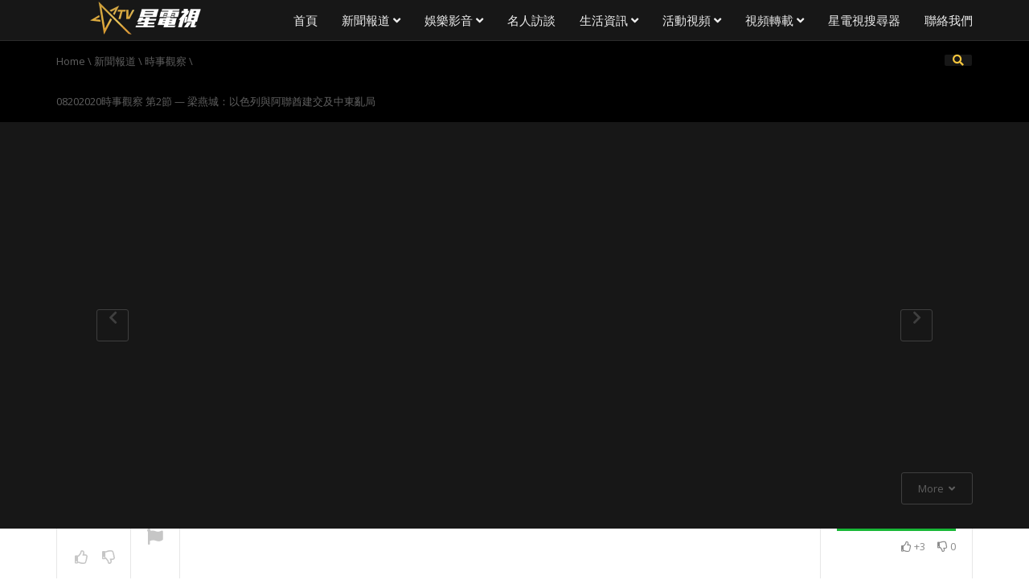

--- FILE ---
content_type: text/html; charset=UTF-8
request_url: https://www.singtao.tv/main/newsreport/situation/08202020%E6%99%82%E4%BA%8B%E8%A7%80%E5%AF%9F-%E7%AC%AC1%E7%AF%80-%E6%A2%81%E7%87%95%E5%9F%8E%EF%BC%9A%E4%BB%A5%E8%89%B2%E5%88%97%E8%88%87%E9%98%BF%E8%81%AF%E9%85%8B%E5%BB%BA%E4%BA%A4%E5%8F%8A-2/
body_size: 17486
content:
<script></script>
<!DOCTYPE html>
<!--[if IE 7]>
<html class="ie ie7" lang="en">
<![endif]-->
<!--[if IE 8]>
<html class="ie ie8" lang="en">
<![endif]-->
<!--[if !(IE 7) | !(IE 8)  ]><!-->
<html lang="en">
<!--<![endif]-->
<head>
<meta charset="UTF-8" />
<meta name="viewport" content="width=device-width, minimum-scale=1.0, initial-scale=1.0">
<title>08202020時事觀察 第2節 &#8212; 梁燕城：以色列與阿聯酋建交及中東亂局 | Singtao.tv</title>
<link rel="profile" href="http://gmpg.org/xfn/11" />
<link rel="pingback" href="https://www.singtao.tv/main/xmlrpc.php" />
<!--[if lt IE 9]>
<script src="https://www.singtao.tv/main/wp-content/themes/truemag/js/html5.js" type="text/javascript"></script>
<![endif]-->
<!--[if lte IE 9]>
<link rel="stylesheet" type="text/css" href="https://www.singtao.tv/main/wp-content/themes/truemag/css/ie.css" />
<![endif]-->
<script type="text/javascript">
var retina = 'retina='+ window.devicePixelRatio +';'+ retina;
document.cookie = retina;
if(document.cookie){
	// document.location.reload(true);
}
</script>
 
            <meta property="og:title" content="08202020時事觀察 第2節 &#8212; 梁燕城：以色列與阿聯酋建交及中東亂局"/>
            <meta property="og:type" content="video.other"/>
            <meta property="og:image" content="https://www.singtao.tv/main/wp-content/uploads/2020/08/08202020-1-1.jpg"/>
            <meta property="og:url" content="https://youtu.be/RGVss95OINI"/>
            <meta property="og:site_name" content="Singtao.tv"/>
            <meta property="og:description" content=""/>
                                        <meta property="og:video" content="https://youtu.be/RGVss95OINI"/>
                    <meta property="og:video:secure_url" content="https://youtu.be/RGVss95OINI"/>
                    			
<meta name='robots' content='max-image-preview:large' />
<link rel='dns-prefetch' href='//ssl.p.jwpcdn.com' />
<link rel='dns-prefetch' href='//fonts.googleapis.com' />
<link rel="alternate" type="application/rss+xml" title="Singtao.tv &raquo; Feed" href="https://www.singtao.tv/main/feed/" />
<link rel="alternate" type="application/rss+xml" title="Singtao.tv &raquo; Comments Feed" href="https://www.singtao.tv/main/comments/feed/" />
<script type="text/javascript">
window._wpemojiSettings = {"baseUrl":"https:\/\/s.w.org\/images\/core\/emoji\/14.0.0\/72x72\/","ext":".png","svgUrl":"https:\/\/s.w.org\/images\/core\/emoji\/14.0.0\/svg\/","svgExt":".svg","source":{"concatemoji":"https:\/\/www.singtao.tv\/main\/wp-includes\/js\/wp-emoji-release.min.js?ver=6.3.7"}};
/*! This file is auto-generated */
!function(i,n){var o,s,e;function c(e){try{var t={supportTests:e,timestamp:(new Date).valueOf()};sessionStorage.setItem(o,JSON.stringify(t))}catch(e){}}function p(e,t,n){e.clearRect(0,0,e.canvas.width,e.canvas.height),e.fillText(t,0,0);var t=new Uint32Array(e.getImageData(0,0,e.canvas.width,e.canvas.height).data),r=(e.clearRect(0,0,e.canvas.width,e.canvas.height),e.fillText(n,0,0),new Uint32Array(e.getImageData(0,0,e.canvas.width,e.canvas.height).data));return t.every(function(e,t){return e===r[t]})}function u(e,t,n){switch(t){case"flag":return n(e,"\ud83c\udff3\ufe0f\u200d\u26a7\ufe0f","\ud83c\udff3\ufe0f\u200b\u26a7\ufe0f")?!1:!n(e,"\ud83c\uddfa\ud83c\uddf3","\ud83c\uddfa\u200b\ud83c\uddf3")&&!n(e,"\ud83c\udff4\udb40\udc67\udb40\udc62\udb40\udc65\udb40\udc6e\udb40\udc67\udb40\udc7f","\ud83c\udff4\u200b\udb40\udc67\u200b\udb40\udc62\u200b\udb40\udc65\u200b\udb40\udc6e\u200b\udb40\udc67\u200b\udb40\udc7f");case"emoji":return!n(e,"\ud83e\udef1\ud83c\udffb\u200d\ud83e\udef2\ud83c\udfff","\ud83e\udef1\ud83c\udffb\u200b\ud83e\udef2\ud83c\udfff")}return!1}function f(e,t,n){var r="undefined"!=typeof WorkerGlobalScope&&self instanceof WorkerGlobalScope?new OffscreenCanvas(300,150):i.createElement("canvas"),a=r.getContext("2d",{willReadFrequently:!0}),o=(a.textBaseline="top",a.font="600 32px Arial",{});return e.forEach(function(e){o[e]=t(a,e,n)}),o}function t(e){var t=i.createElement("script");t.src=e,t.defer=!0,i.head.appendChild(t)}"undefined"!=typeof Promise&&(o="wpEmojiSettingsSupports",s=["flag","emoji"],n.supports={everything:!0,everythingExceptFlag:!0},e=new Promise(function(e){i.addEventListener("DOMContentLoaded",e,{once:!0})}),new Promise(function(t){var n=function(){try{var e=JSON.parse(sessionStorage.getItem(o));if("object"==typeof e&&"number"==typeof e.timestamp&&(new Date).valueOf()<e.timestamp+604800&&"object"==typeof e.supportTests)return e.supportTests}catch(e){}return null}();if(!n){if("undefined"!=typeof Worker&&"undefined"!=typeof OffscreenCanvas&&"undefined"!=typeof URL&&URL.createObjectURL&&"undefined"!=typeof Blob)try{var e="postMessage("+f.toString()+"("+[JSON.stringify(s),u.toString(),p.toString()].join(",")+"));",r=new Blob([e],{type:"text/javascript"}),a=new Worker(URL.createObjectURL(r),{name:"wpTestEmojiSupports"});return void(a.onmessage=function(e){c(n=e.data),a.terminate(),t(n)})}catch(e){}c(n=f(s,u,p))}t(n)}).then(function(e){for(var t in e)n.supports[t]=e[t],n.supports.everything=n.supports.everything&&n.supports[t],"flag"!==t&&(n.supports.everythingExceptFlag=n.supports.everythingExceptFlag&&n.supports[t]);n.supports.everythingExceptFlag=n.supports.everythingExceptFlag&&!n.supports.flag,n.DOMReady=!1,n.readyCallback=function(){n.DOMReady=!0}}).then(function(){return e}).then(function(){var e;n.supports.everything||(n.readyCallback(),(e=n.source||{}).concatemoji?t(e.concatemoji):e.wpemoji&&e.twemoji&&(t(e.twemoji),t(e.wpemoji)))}))}((window,document),window._wpemojiSettings);;
</script>
<style type="text/css">
img.wp-smiley,
img.emoji {
	display: inline !important;
	border: none !important;
	box-shadow: none !important;
	height: 1em !important;
	width: 1em !important;
	margin: 0 0.07em !important;
	vertical-align: -0.1em !important;
	background: none !important;
	padding: 0 !important;
}
</style>
	<link rel='stylesheet' id='wti_like_post_style-css' href='https://www.singtao.tv/main/wp-content/plugins/wti-like-post/css/wti_like_post.css?ver=6.3.7' type='text/css' media='all' />
<link rel='stylesheet' id='wp-block-library-css' href='https://www.singtao.tv/main/wp-includes/css/dist/block-library/style.min.css?ver=6.3.7' type='text/css' media='all' />
<style id='classic-theme-styles-inline-css' type='text/css'>
/*! This file is auto-generated */
.wp-block-button__link{color:#fff;background-color:#32373c;border-radius:9999px;box-shadow:none;text-decoration:none;padding:calc(.667em + 2px) calc(1.333em + 2px);font-size:1.125em}.wp-block-file__button{background:#32373c;color:#fff;text-decoration:none}
</style>
<style id='global-styles-inline-css' type='text/css'>
body{--wp--preset--color--black: #000000;--wp--preset--color--cyan-bluish-gray: #abb8c3;--wp--preset--color--white: #ffffff;--wp--preset--color--pale-pink: #f78da7;--wp--preset--color--vivid-red: #cf2e2e;--wp--preset--color--luminous-vivid-orange: #ff6900;--wp--preset--color--luminous-vivid-amber: #fcb900;--wp--preset--color--light-green-cyan: #7bdcb5;--wp--preset--color--vivid-green-cyan: #00d084;--wp--preset--color--pale-cyan-blue: #8ed1fc;--wp--preset--color--vivid-cyan-blue: #0693e3;--wp--preset--color--vivid-purple: #9b51e0;--wp--preset--gradient--vivid-cyan-blue-to-vivid-purple: linear-gradient(135deg,rgba(6,147,227,1) 0%,rgb(155,81,224) 100%);--wp--preset--gradient--light-green-cyan-to-vivid-green-cyan: linear-gradient(135deg,rgb(122,220,180) 0%,rgb(0,208,130) 100%);--wp--preset--gradient--luminous-vivid-amber-to-luminous-vivid-orange: linear-gradient(135deg,rgba(252,185,0,1) 0%,rgba(255,105,0,1) 100%);--wp--preset--gradient--luminous-vivid-orange-to-vivid-red: linear-gradient(135deg,rgba(255,105,0,1) 0%,rgb(207,46,46) 100%);--wp--preset--gradient--very-light-gray-to-cyan-bluish-gray: linear-gradient(135deg,rgb(238,238,238) 0%,rgb(169,184,195) 100%);--wp--preset--gradient--cool-to-warm-spectrum: linear-gradient(135deg,rgb(74,234,220) 0%,rgb(151,120,209) 20%,rgb(207,42,186) 40%,rgb(238,44,130) 60%,rgb(251,105,98) 80%,rgb(254,248,76) 100%);--wp--preset--gradient--blush-light-purple: linear-gradient(135deg,rgb(255,206,236) 0%,rgb(152,150,240) 100%);--wp--preset--gradient--blush-bordeaux: linear-gradient(135deg,rgb(254,205,165) 0%,rgb(254,45,45) 50%,rgb(107,0,62) 100%);--wp--preset--gradient--luminous-dusk: linear-gradient(135deg,rgb(255,203,112) 0%,rgb(199,81,192) 50%,rgb(65,88,208) 100%);--wp--preset--gradient--pale-ocean: linear-gradient(135deg,rgb(255,245,203) 0%,rgb(182,227,212) 50%,rgb(51,167,181) 100%);--wp--preset--gradient--electric-grass: linear-gradient(135deg,rgb(202,248,128) 0%,rgb(113,206,126) 100%);--wp--preset--gradient--midnight: linear-gradient(135deg,rgb(2,3,129) 0%,rgb(40,116,252) 100%);--wp--preset--font-size--small: 13px;--wp--preset--font-size--medium: 20px;--wp--preset--font-size--large: 36px;--wp--preset--font-size--x-large: 42px;--wp--preset--spacing--20: 0.44rem;--wp--preset--spacing--30: 0.67rem;--wp--preset--spacing--40: 1rem;--wp--preset--spacing--50: 1.5rem;--wp--preset--spacing--60: 2.25rem;--wp--preset--spacing--70: 3.38rem;--wp--preset--spacing--80: 5.06rem;--wp--preset--shadow--natural: 6px 6px 9px rgba(0, 0, 0, 0.2);--wp--preset--shadow--deep: 12px 12px 50px rgba(0, 0, 0, 0.4);--wp--preset--shadow--sharp: 6px 6px 0px rgba(0, 0, 0, 0.2);--wp--preset--shadow--outlined: 6px 6px 0px -3px rgba(255, 255, 255, 1), 6px 6px rgba(0, 0, 0, 1);--wp--preset--shadow--crisp: 6px 6px 0px rgba(0, 0, 0, 1);}:where(.is-layout-flex){gap: 0.5em;}:where(.is-layout-grid){gap: 0.5em;}body .is-layout-flow > .alignleft{float: left;margin-inline-start: 0;margin-inline-end: 2em;}body .is-layout-flow > .alignright{float: right;margin-inline-start: 2em;margin-inline-end: 0;}body .is-layout-flow > .aligncenter{margin-left: auto !important;margin-right: auto !important;}body .is-layout-constrained > .alignleft{float: left;margin-inline-start: 0;margin-inline-end: 2em;}body .is-layout-constrained > .alignright{float: right;margin-inline-start: 2em;margin-inline-end: 0;}body .is-layout-constrained > .aligncenter{margin-left: auto !important;margin-right: auto !important;}body .is-layout-constrained > :where(:not(.alignleft):not(.alignright):not(.alignfull)){max-width: var(--wp--style--global--content-size);margin-left: auto !important;margin-right: auto !important;}body .is-layout-constrained > .alignwide{max-width: var(--wp--style--global--wide-size);}body .is-layout-flex{display: flex;}body .is-layout-flex{flex-wrap: wrap;align-items: center;}body .is-layout-flex > *{margin: 0;}body .is-layout-grid{display: grid;}body .is-layout-grid > *{margin: 0;}:where(.wp-block-columns.is-layout-flex){gap: 2em;}:where(.wp-block-columns.is-layout-grid){gap: 2em;}:where(.wp-block-post-template.is-layout-flex){gap: 1.25em;}:where(.wp-block-post-template.is-layout-grid){gap: 1.25em;}.has-black-color{color: var(--wp--preset--color--black) !important;}.has-cyan-bluish-gray-color{color: var(--wp--preset--color--cyan-bluish-gray) !important;}.has-white-color{color: var(--wp--preset--color--white) !important;}.has-pale-pink-color{color: var(--wp--preset--color--pale-pink) !important;}.has-vivid-red-color{color: var(--wp--preset--color--vivid-red) !important;}.has-luminous-vivid-orange-color{color: var(--wp--preset--color--luminous-vivid-orange) !important;}.has-luminous-vivid-amber-color{color: var(--wp--preset--color--luminous-vivid-amber) !important;}.has-light-green-cyan-color{color: var(--wp--preset--color--light-green-cyan) !important;}.has-vivid-green-cyan-color{color: var(--wp--preset--color--vivid-green-cyan) !important;}.has-pale-cyan-blue-color{color: var(--wp--preset--color--pale-cyan-blue) !important;}.has-vivid-cyan-blue-color{color: var(--wp--preset--color--vivid-cyan-blue) !important;}.has-vivid-purple-color{color: var(--wp--preset--color--vivid-purple) !important;}.has-black-background-color{background-color: var(--wp--preset--color--black) !important;}.has-cyan-bluish-gray-background-color{background-color: var(--wp--preset--color--cyan-bluish-gray) !important;}.has-white-background-color{background-color: var(--wp--preset--color--white) !important;}.has-pale-pink-background-color{background-color: var(--wp--preset--color--pale-pink) !important;}.has-vivid-red-background-color{background-color: var(--wp--preset--color--vivid-red) !important;}.has-luminous-vivid-orange-background-color{background-color: var(--wp--preset--color--luminous-vivid-orange) !important;}.has-luminous-vivid-amber-background-color{background-color: var(--wp--preset--color--luminous-vivid-amber) !important;}.has-light-green-cyan-background-color{background-color: var(--wp--preset--color--light-green-cyan) !important;}.has-vivid-green-cyan-background-color{background-color: var(--wp--preset--color--vivid-green-cyan) !important;}.has-pale-cyan-blue-background-color{background-color: var(--wp--preset--color--pale-cyan-blue) !important;}.has-vivid-cyan-blue-background-color{background-color: var(--wp--preset--color--vivid-cyan-blue) !important;}.has-vivid-purple-background-color{background-color: var(--wp--preset--color--vivid-purple) !important;}.has-black-border-color{border-color: var(--wp--preset--color--black) !important;}.has-cyan-bluish-gray-border-color{border-color: var(--wp--preset--color--cyan-bluish-gray) !important;}.has-white-border-color{border-color: var(--wp--preset--color--white) !important;}.has-pale-pink-border-color{border-color: var(--wp--preset--color--pale-pink) !important;}.has-vivid-red-border-color{border-color: var(--wp--preset--color--vivid-red) !important;}.has-luminous-vivid-orange-border-color{border-color: var(--wp--preset--color--luminous-vivid-orange) !important;}.has-luminous-vivid-amber-border-color{border-color: var(--wp--preset--color--luminous-vivid-amber) !important;}.has-light-green-cyan-border-color{border-color: var(--wp--preset--color--light-green-cyan) !important;}.has-vivid-green-cyan-border-color{border-color: var(--wp--preset--color--vivid-green-cyan) !important;}.has-pale-cyan-blue-border-color{border-color: var(--wp--preset--color--pale-cyan-blue) !important;}.has-vivid-cyan-blue-border-color{border-color: var(--wp--preset--color--vivid-cyan-blue) !important;}.has-vivid-purple-border-color{border-color: var(--wp--preset--color--vivid-purple) !important;}.has-vivid-cyan-blue-to-vivid-purple-gradient-background{background: var(--wp--preset--gradient--vivid-cyan-blue-to-vivid-purple) !important;}.has-light-green-cyan-to-vivid-green-cyan-gradient-background{background: var(--wp--preset--gradient--light-green-cyan-to-vivid-green-cyan) !important;}.has-luminous-vivid-amber-to-luminous-vivid-orange-gradient-background{background: var(--wp--preset--gradient--luminous-vivid-amber-to-luminous-vivid-orange) !important;}.has-luminous-vivid-orange-to-vivid-red-gradient-background{background: var(--wp--preset--gradient--luminous-vivid-orange-to-vivid-red) !important;}.has-very-light-gray-to-cyan-bluish-gray-gradient-background{background: var(--wp--preset--gradient--very-light-gray-to-cyan-bluish-gray) !important;}.has-cool-to-warm-spectrum-gradient-background{background: var(--wp--preset--gradient--cool-to-warm-spectrum) !important;}.has-blush-light-purple-gradient-background{background: var(--wp--preset--gradient--blush-light-purple) !important;}.has-blush-bordeaux-gradient-background{background: var(--wp--preset--gradient--blush-bordeaux) !important;}.has-luminous-dusk-gradient-background{background: var(--wp--preset--gradient--luminous-dusk) !important;}.has-pale-ocean-gradient-background{background: var(--wp--preset--gradient--pale-ocean) !important;}.has-electric-grass-gradient-background{background: var(--wp--preset--gradient--electric-grass) !important;}.has-midnight-gradient-background{background: var(--wp--preset--gradient--midnight) !important;}.has-small-font-size{font-size: var(--wp--preset--font-size--small) !important;}.has-medium-font-size{font-size: var(--wp--preset--font-size--medium) !important;}.has-large-font-size{font-size: var(--wp--preset--font-size--large) !important;}.has-x-large-font-size{font-size: var(--wp--preset--font-size--x-large) !important;}
.wp-block-navigation a:where(:not(.wp-element-button)){color: inherit;}
:where(.wp-block-post-template.is-layout-flex){gap: 1.25em;}:where(.wp-block-post-template.is-layout-grid){gap: 1.25em;}
:where(.wp-block-columns.is-layout-flex){gap: 2em;}:where(.wp-block-columns.is-layout-grid){gap: 2em;}
.wp-block-pullquote{font-size: 1.5em;line-height: 1.6;}
</style>
<link rel='stylesheet' id='contact-form-7-css' href='https://www.singtao.tv/main/wp-content/plugins/contact-form-7/includes/css/styles.css?ver=5.8' type='text/css' media='all' />
<link rel='stylesheet' id='rs-plugin-settings-css' href='https://www.singtao.tv/main/wp-content/plugins/revslider/public/assets/css/rs6.css?ver=6.2.2' type='text/css' media='all' />
<style id='rs-plugin-settings-inline-css' type='text/css'>
.tp-button.tm_button{transition:all .2s ease;-webkit-transition:all .2s ease;-moz-transition:all .2s ease;background:#4141A0;color:#FFF !important;padding:14px 24px;border-radius:3px;font-size:1.5em !important;display:inline-block;height:auto;line-height:1.2em !important;font-weight:normal;font-family:'Open Sans',sans-serif}.tp-button.tm_button:hover{background:#000 !important;color:#FFF !important;text-decoration:none}.tp-caption.tm_heading{font-family:'Oswald';text-shadow:1px 1px 1px #000;font-size:50px;color:#f9c73d;font-weight:bold}.tp-caption.tm_heading_white{font-family:'Oswald';text-shadow:1px 1px 1px #000;font-size:50px;color:#FFF;font-weight:bold}.tp-caption.tm_heading_black{font-family:'Oswald';text-shadow:none;font-size:50px;color:#000;font-weight:bold}.tp-caption.tm_content_black{color:#000;text-shadow:none;line-height:2em; font-size:15px}.tp-caption.tm_content{color:#FFF;line-height:2em;text-shadow:1px 1px 1px #000;font-size:15px}.tp-caption a{color:#ff7302;text-shadow:none;-webkit-transition:all 0.2s ease-out;-moz-transition:all 0.2s ease-out;-o-transition:all 0.2s ease-out;-ms-transition:all 0.2s ease-out}.tp-caption a:hover{color:#ffa902}
</style>
<link rel='stylesheet' id='truemag-rating-css' href='https://www.singtao.tv/main/wp-content/plugins/truemag-rating/style.css?ver=6.3.7' type='text/css' media='all' />
<link rel='stylesheet' id='wpsl-styles-css' href='https://www.singtao.tv/main/wp-content/plugins/wp-store-locator/css/styles.min.css?ver=2.2.240' type='text/css' media='all' />
<link rel='stylesheet' id='wp-pagenavi-css' href='https://www.singtao.tv/main/wp-content/plugins/wp-pagenavi/pagenavi-css.css?ver=2.70' type='text/css' media='all' />
<link rel='stylesheet' id='videojs-cactus-css' href='https://www.singtao.tv/main/wp-content/themes/truemag/js/videojs/video-js.min.css?ver=6.3.7' type='text/css' media='all' />
<link rel='stylesheet' id='google-font-css' href='//fonts.googleapis.com/css?family=Open+Sans&#038;ver=6.3.7' type='text/css' media='all' />
<link rel='stylesheet' id='colorbox-css' href='https://www.singtao.tv/main/wp-content/themes/truemag/js/colorbox/colorbox.css?ver=6.3.7' type='text/css' media='all' />
<link rel='stylesheet' id='bootstrap-css' href='https://www.singtao.tv/main/wp-content/themes/truemag/css/bootstrap.min.css?ver=6.3.7' type='text/css' media='all' />
<link rel='stylesheet' id='tooltipster-css' href='https://www.singtao.tv/main/wp-content/themes/truemag/css/tooltipster.css?ver=6.3.7' type='text/css' media='all' />
<link rel='stylesheet' id='fontastic-entypo-css' href='https://www.singtao.tv/main/wp-content/themes/truemag/fonts/fontastic-entypo.css?ver=6.3.7' type='text/css' media='all' />
<link rel='stylesheet' id='google-font-Oswald-css' href='//fonts.googleapis.com/css?family=Oswald%3A300&#038;ver=6.3.7' type='text/css' media='all' />
<link rel='stylesheet' id='style-css' href='https://www.singtao.tv/main/wp-content/themes/truemag/style.css?ver=6.3.7' type='text/css' media='all' />
<link rel='stylesheet' id='font-awesome-2-css' href='https://www.singtao.tv/main/wp-content/themes/truemag/css/font-awesome/css/font-awesome.min.css?ver=6.3.7' type='text/css' media='all' />
<link rel='stylesheet' id='custom-css-css' href='https://www.singtao.tv/main/wp-content/themes/truemag/css/custom.css.php?ver=6.3.7' type='text/css' media='all' />
<link rel='stylesheet' id='truemag-icon-blg-css' href='https://www.singtao.tv/main/wp-content/themes/truemag/css/justVectorFont/stylesheets/justVector.css?ver=6.3.7' type='text/css' media='all' />
<link rel='stylesheet' id='malihu-scroll-css-css' href='https://www.singtao.tv/main/wp-content/themes/truemag/js/malihu-scroll/jquery.mCustomScrollbar.min.css?ver=6.3.7' type='text/css' media='all' />
<link rel='stylesheet' id='mashmenu-css-css' href='https://www.singtao.tv/main/wp-content/themes/truemag/inc/megamenu/css/mashmenu.css?ver=6.3.7' type='text/css' media='all' />
<script type='text/javascript' src='https://www.singtao.tv/main/wp-includes/js/jquery/jquery.min.js?ver=3.7.0' id='jquery-core-js'></script>
<script type='text/javascript' src='https://www.singtao.tv/main/wp-includes/js/jquery/jquery-migrate.min.js?ver=3.4.1' id='jquery-migrate-js'></script>
<script type='text/javascript' id='wti_like_post_script-js-extra'>
/* <![CDATA[ */
var wtilp = {"ajax_url":"https:\/\/www.singtao.tv\/main\/wp-admin\/admin-ajax.php"};
/* ]]> */
</script>
<script type='text/javascript' src='https://www.singtao.tv/main/wp-content/plugins/wti-like-post/js/wti_like_post.js?ver=6.3.7' id='wti_like_post_script-js'></script>
<script type='text/javascript' id='advance-search-js-extra'>
/* <![CDATA[ */
var asf = {"ajaxurl":"https:\/\/www.singtao.tv\/main\/wp-admin\/admin-ajax.php"};
/* ]]> */
</script>
<script type='text/javascript' src='https://www.singtao.tv/main/wp-content/plugins/advance-search-form/searchform.js?ver=6.3.7' id='advance-search-js'></script>
<script type='text/javascript' src='https://www.singtao.tv/main/wp-content/plugins/advance-search-form/jquery.mousewheel.js?ver=6.3.7' id='mousewheel-js'></script>
<script type='text/javascript' src='https://ssl.p.jwpcdn.com/6/12/jwplayer.js?ver=6.3.7' id='jwplayer-js'></script>
<script type='text/javascript' src='https://www.singtao.tv/main/wp-content/plugins/revslider/public/assets/js/rbtools.min.js?ver=6.0' id='tp-tools-js'></script>
<script type='text/javascript' src='https://www.singtao.tv/main/wp-content/plugins/revslider/public/assets/js/rs6.min.js?ver=6.2.2' id='revmin-js'></script>
<script type='text/javascript' src='https://www.singtao.tv/main/wp-content/themes/truemag/js/videojs/video.js?ver=6.3.7' id='videojs-cactus-js'></script>
<script type='text/javascript' id='ajax-request-js-extra'>
/* <![CDATA[ */
var cactus_ajax_paging = {"ajaxurl":"https:\/\/www.singtao.tv\/main\/wp-admin\/admin-ajax.php","query_vars":{"page":0,"name":"08202020%e6%99%82%e4%ba%8b%e8%a7%80%e5%af%9f-%e7%ac%ac1%e7%af%80-%e6%a2%81%e7%87%95%e5%9f%8e%ef%bc%9a%e4%bb%a5%e8%89%b2%e5%88%97%e8%88%87%e9%98%bf%e8%81%af%e9%85%8b%e5%bb%ba%e4%ba%a4%e5%8f%8a-2","category_name":"newsreport\/situation","error":"","m":"","p":0,"post_parent":"","subpost":"","subpost_id":"","attachment":"","attachment_id":0,"pagename":"","page_id":0,"second":"","minute":"","hour":"","day":0,"monthnum":0,"year":0,"w":0,"tag":"","cat":"","tag_id":"","author":"","author_name":"","feed":"","tb":"","paged":0,"meta_key":"","meta_value":"","preview":"","s":"","sentence":"","title":"","fields":"","menu_order":"","embed":"","category__in":[],"category__not_in":[],"category__and":[],"post__in":[],"post__not_in":[],"post_name__in":[],"tag__in":[],"tag__not_in":[],"tag__and":[],"tag_slug__in":[],"tag_slug__and":[],"post_parent__in":[],"post_parent__not_in":[],"author__in":[],"author__not_in":[],"search_columns":[],"ignore_sticky_posts":false,"suppress_filters":false,"cache_results":true,"update_post_term_cache":true,"update_menu_item_cache":false,"lazy_load_term_meta":true,"update_post_meta_cache":true,"post_type":"","posts_per_page":20,"nopaging":false,"comments_per_page":"50","no_found_rows":false,"order":"DESC"},"current_url":"https:\/\/www.singtao.tv\/main\/newsreport\/situation\/08202020%E6%99%82%E4%BA%8B%E8%A7%80%E5%AF%9F-%E7%AC%AC1%E7%AF%80-%E6%A2%81%E7%87%95%E5%9F%8E%EF%BC%9A%E4%BB%A5%E8%89%B2%E5%88%97%E8%88%87%E9%98%BF%E8%81%AF%E9%85%8B%E5%BB%BA%E4%BA%A4%E5%8F%8A-2"};
/* ]]> */
</script>
<script type='text/javascript' src='https://www.singtao.tv/main/wp-content/plugins/cactus-video/js/ajax.js?ver=4.4.2' id='ajax-request-js'></script>
<script></script><link rel="https://api.w.org/" href="https://www.singtao.tv/main/wp-json/" /><link rel="alternate" type="application/json" href="https://www.singtao.tv/main/wp-json/wp/v2/posts/129672" /><link rel="EditURI" type="application/rsd+xml" title="RSD" href="https://www.singtao.tv/main/xmlrpc.php?rsd" />
<meta name="generator" content="WordPress 6.3.7" />
<link rel="canonical" href="https://www.singtao.tv/main/newsreport/situation/08202020%e6%99%82%e4%ba%8b%e8%a7%80%e5%af%9f-%e7%ac%ac1%e7%af%80-%e6%a2%81%e7%87%95%e5%9f%8e%ef%bc%9a%e4%bb%a5%e8%89%b2%e5%88%97%e8%88%87%e9%98%bf%e8%81%af%e9%85%8b%e5%bb%ba%e4%ba%a4%e5%8f%8a-2/" />
<link rel='shortlink' href='https://www.singtao.tv/main/?p=129672' />
<link rel="alternate" type="application/json+oembed" href="https://www.singtao.tv/main/wp-json/oembed/1.0/embed?url=https%3A%2F%2Fwww.singtao.tv%2Fmain%2Fnewsreport%2Fsituation%2F08202020%25e6%2599%2582%25e4%25ba%258b%25e8%25a7%2580%25e5%25af%259f-%25e7%25ac%25ac1%25e7%25af%2580-%25e6%25a2%2581%25e7%2587%2595%25e5%259f%258e%25ef%25bc%259a%25e4%25bb%25a5%25e8%2589%25b2%25e5%2588%2597%25e8%2588%2587%25e9%2598%25bf%25e8%2581%25af%25e9%2585%258b%25e5%25bb%25ba%25e4%25ba%25a4%25e5%258f%258a-2%2F" />
<link rel="alternate" type="text/xml+oembed" href="https://www.singtao.tv/main/wp-json/oembed/1.0/embed?url=https%3A%2F%2Fwww.singtao.tv%2Fmain%2Fnewsreport%2Fsituation%2F08202020%25e6%2599%2582%25e4%25ba%258b%25e8%25a7%2580%25e5%25af%259f-%25e7%25ac%25ac1%25e7%25af%2580-%25e6%25a2%2581%25e7%2587%2595%25e5%259f%258e%25ef%25bc%259a%25e4%25bb%25a5%25e8%2589%25b2%25e5%2588%2597%25e8%2588%2587%25e9%2598%25bf%25e8%2581%25af%25e9%2585%258b%25e5%25bb%25ba%25e4%25ba%25a4%25e5%258f%258a-2%2F&#038;format=xml" />
<meta name="generator" content="Site Kit by Google 1.110.0" /><script type="text/javascript">jwplayer.defaults = { "ph": 2 };</script>
            <script type="text/javascript">
            if (typeof(jwp6AddLoadEvent) == 'undefined') {
                function jwp6AddLoadEvent(func) {
                    var oldonload = window.onload;
                    if (typeof window.onload != 'function') {
                        window.onload = func;
                    } else {
                        window.onload = function() {
                            if (oldonload) {
                                oldonload();
                            }
                            func();
                        }
                    }
                }
            }
            </script>

            <link rel='prev' title='08202020時事觀察 第1節 &#8212; 梁燕城：以色列與阿聯酋建交及中東亂局' href='https://www.singtao.tv/main/newsreport/situation/08202020%e6%99%82%e4%ba%8b%e8%a7%80%e5%af%9f-%e7%ac%ac1%e7%af%80-%e6%a2%81%e7%87%95%e5%9f%8e%ef%bc%9a%e4%bb%a5%e8%89%b2%e5%88%97%e8%88%87%e9%98%bf%e8%81%af%e9%85%8b%e5%bb%ba%e4%ba%a4%e5%8f%8a/' />
<link rel='next' title='(直播)08202020總編輯時間：什麽是美國的精神文明' href='https://www.singtao.tv/main/newsreport/%e7%b8%bd%e7%b7%a8%e8%bc%af%e6%99%82%e9%96%93/%e7%9b%b4%e6%92%ad08202020%e7%b8%bd%e7%b7%a8%e8%bc%af%e6%99%82%e9%96%93%ef%bc%9a%e4%bb%80%e9%ba%bd%e6%98%af%e7%be%8e%e5%9c%8b%e7%9a%84%e7%b2%be%e7%a5%9e%e6%96%87%e6%98%8e/' />
<meta name="google-site-verification" content="14NUlQL7snSkWzpElTSh4PJBZkyyljqK6E251jF-nCE"><meta name="generator" content="Powered by WPBakery Page Builder - drag and drop page builder for WordPress."/>
<meta name="generator" content="Powered by Slider Revolution 6.2.2 - responsive, Mobile-Friendly Slider Plugin for WordPress with comfortable drag and drop interface." />
<script type="text/javascript">function setREVStartSize(e){			
			try {								
				var pw = document.getElementById(e.c).parentNode.offsetWidth,
					newh;
				pw = pw===0 || isNaN(pw) ? window.innerWidth : pw;
				e.tabw = e.tabw===undefined ? 0 : parseInt(e.tabw);
				e.thumbw = e.thumbw===undefined ? 0 : parseInt(e.thumbw);
				e.tabh = e.tabh===undefined ? 0 : parseInt(e.tabh);
				e.thumbh = e.thumbh===undefined ? 0 : parseInt(e.thumbh);
				e.tabhide = e.tabhide===undefined ? 0 : parseInt(e.tabhide);
				e.thumbhide = e.thumbhide===undefined ? 0 : parseInt(e.thumbhide);
				e.mh = e.mh===undefined || e.mh=="" || e.mh==="auto" ? 0 : parseInt(e.mh,0);		
				if(e.layout==="fullscreen" || e.l==="fullscreen") 						
					newh = Math.max(e.mh,window.innerHeight);				
				else{					
					e.gw = Array.isArray(e.gw) ? e.gw : [e.gw];
					for (var i in e.rl) if (e.gw[i]===undefined || e.gw[i]===0) e.gw[i] = e.gw[i-1];					
					e.gh = e.el===undefined || e.el==="" || (Array.isArray(e.el) && e.el.length==0)? e.gh : e.el;
					e.gh = Array.isArray(e.gh) ? e.gh : [e.gh];
					for (var i in e.rl) if (e.gh[i]===undefined || e.gh[i]===0) e.gh[i] = e.gh[i-1];
										
					var nl = new Array(e.rl.length),
						ix = 0,						
						sl;					
					e.tabw = e.tabhide>=pw ? 0 : e.tabw;
					e.thumbw = e.thumbhide>=pw ? 0 : e.thumbw;
					e.tabh = e.tabhide>=pw ? 0 : e.tabh;
					e.thumbh = e.thumbhide>=pw ? 0 : e.thumbh;					
					for (var i in e.rl) nl[i] = e.rl[i]<window.innerWidth ? 0 : e.rl[i];
					sl = nl[0];									
					for (var i in nl) if (sl>nl[i] && nl[i]>0) { sl = nl[i]; ix=i;}															
					var m = pw>(e.gw[ix]+e.tabw+e.thumbw) ? 1 : (pw-(e.tabw+e.thumbw)) / (e.gw[ix]);					

					newh =  (e.type==="carousel" && e.justify==="true" ? e.gh[ix] : (e.gh[ix] * m)) + (e.tabh + e.thumbh);
				}			
				
				if(window.rs_init_css===undefined) window.rs_init_css = document.head.appendChild(document.createElement("style"));					
				document.getElementById(e.c).height = newh;
				window.rs_init_css.innerHTML += "#"+e.c+"_wrapper { height: "+newh+"px }";				
			} catch(e){
				console.log("Failure at Presize of Slider:" + e)
			}					   
		  };</script>
<!-- custom css -->
				<style type="text/css">h1{font-size:30px; }
h2{font-size:22px; }
h3,.cactus-widget-posts .widget-posts-title{font-size:17.5px; }
body,
.cactus-listing-config .load-more {font-size: 13px; }
.main-menu .nav > li > a {; }
</style>
			<!-- end custom css --><noscript><style> .wpb_animate_when_almost_visible { opacity: 1; }</style></noscript></head>

<body class="post-template-default single single-post postid-129672 single-format-video full-width custom-background-empty wpb-js-composer js-comp-ver-7.0 vc_responsive">
<a name="top" style="height:0; position:absolute; top:0;" id="top-anchor"></a>
<div id="body-wrap">
<div id="wrap">
    <header class="dark-div">
    				        <div id="top-nav" class="topnav-dark ">
			<nav class="navbar navbar-inverse navbar-static-top" role="navigation">
				<div class="container">
					<!-- Brand and toggle get grouped for better mobile display -->
					<div class="navbar-header">
						<button type="button" class="navbar-toggle off-canvas-toggle">
						  <span class="sr-only">Toggle navigation</span>
						  <i class="fa fa-reorder fa-bars fa-lg"></i>
						</button>
                                                <a class="logo" href="https://www.singtao.tv/main" title="08202020時事觀察 第2節 &#8212; 梁燕城：以色列與阿聯酋建交及中東亂局 | Singtao.tv"><img src="https://www.singtao.tv/main/wp-content/uploads/2014/10/STV_logo.png" alt="08202020時事觀察 第2節 &#8212; 梁燕城：以色列與阿聯酋建交及中東亂局 | Singtao.tv"/></a>
											</div>
					<!-- Collect the nav links, forms, and other content for toggling -->
					<div class="main-menu collapse navbar-collapse">
						<!--<form class="navbar-form navbar-right search-form" role="search">
							<label class="" for="s">Search for:</label>
							<input type="text" placeholder="SEARCH" name="s" id="s" class="form-control">
							<input type="submit" id="searchsubmit" value="Search">
						</form>-->
                                                                        						<ul class="nav navbar-nav nav-ul-menu navbar-right hidden-xs">
						<li id="nav-menu-item-1180" class="main-menu-item menu-item-depth-0 menu-item menu-item-type-post_type menu-item-object-page menu-item-home"><a href="https://www.singtao.tv/main/" class="menu-link  main-menu-link">首頁 </a></li>
<li id="nav-menu-item-1103" class="main-menu-item menu-item-depth-0 menu-item menu-item-type-post_type menu-item-object-page menu-item-has-children parent dropdown"><a href="https://www.singtao.tv/main/news-category-template/" class="menu-link dropdown-toggle disabled main-menu-link" data-toggle="dropdown">新聞報道 <i class="fa fa-angle-down"></i></a>
<ul class="dropdown-menu menu-depth-1">
	<li id="nav-menu-item-1106" class="sub-menu-item menu-item-depth-1 menu-item menu-item-type-taxonomy menu-item-object-category"><a href="https://www.singtao.tv/main/category/newsreport/cantonesenews/" class="menu-link  sub-menu-link">粵語新聞 </a></li>
	<li id="nav-menu-item-1104" class="sub-menu-item menu-item-depth-1 menu-item menu-item-type-taxonomy menu-item-object-category"><a href="https://www.singtao.tv/main/category/newsreport/mandarinnews/" class="menu-link  sub-menu-link">國語新聞 </a></li>
	<li id="nav-menu-item-2059" class="sub-menu-item menu-item-depth-1 menu-item menu-item-type-taxonomy menu-item-object-category"><a href="https://www.singtao.tv/main/category/newsreport/depthreport/" class="menu-link  sub-menu-link">星島深度報道 </a></li>
	<li id="nav-menu-item-2060" class="sub-menu-item menu-item-depth-1 menu-item menu-item-type-taxonomy menu-item-object-category"><a href="https://www.singtao.tv/main/category/newsreport/watchchina/" class="menu-link  sub-menu-link">細看中國 </a></li>
	<li id="nav-menu-item-1107" class="sub-menu-item menu-item-depth-1 menu-item menu-item-type-taxonomy menu-item-object-category"><a href="https://www.singtao.tv/main/category/newsreport/hongkongnews/" class="menu-link  sub-menu-link">香港新聞 </a></li>
	<li id="nav-menu-item-1105" class="sub-menu-item menu-item-depth-1 menu-item menu-item-type-taxonomy menu-item-object-category"><a href="https://www.singtao.tv/main/category/newsreport/internatonalnews/" class="menu-link  sub-menu-link">國際新聞 </a></li>
	<li id="nav-menu-item-62454" class="sub-menu-item menu-item-depth-1 menu-item menu-item-type-taxonomy menu-item-object-category current-post-ancestor current-menu-parent current-post-parent"><a href="https://www.singtao.tv/main/category/newsreport/situation/" class="menu-link  sub-menu-link">時事觀察 </a></li>

</ul>
</li>
<li id="nav-menu-item-1112" class="main-menu-item menu-item-depth-0 menu-item menu-item-type-taxonomy menu-item-object-category menu-item-has-children parent dropdown"><a href="https://www.singtao.tv/main/category/entertainment/" class="menu-link dropdown-toggle disabled main-menu-link" data-toggle="dropdown">娛樂影音 <i class="fa fa-angle-down"></i></a>
<ul class="dropdown-menu menu-depth-1">
	<li id="nav-menu-item-1113" class="sub-menu-item menu-item-depth-1 menu-item menu-item-type-taxonomy menu-item-object-category"><a href="https://www.singtao.tv/main/category/entertainment/fillmorekaraoke/" class="menu-link  sub-menu-link">卡拉 O FILLMORE </a></li>
	<li id="nav-menu-item-1115" class="sub-menu-item menu-item-depth-1 menu-item menu-item-type-taxonomy menu-item-object-category"><a href="https://www.singtao.tv/main/category/entertainment/filmagency/" class="menu-link  sub-menu-link">非常電影介紹所 </a></li>
	<li id="nav-menu-item-1116" class="sub-menu-item menu-item-depth-1 menu-item menu-item-type-taxonomy menu-item-object-category"><a href="https://www.singtao.tv/main/category/entertainment/popnews/" class="menu-link  sub-menu-link">頭條 POPNEWS </a></li>
	<li id="nav-menu-item-1114" class="sub-menu-item menu-item-depth-1 menu-item menu-item-type-taxonomy menu-item-object-category"><a href="https://www.singtao.tv/main/category/entertainment/eastentertainment/" class="menu-link  sub-menu-link">東周娛樂 </a></li>
	<li id="nav-menu-item-2160" class="sub-menu-item menu-item-depth-1 menu-item menu-item-type-taxonomy menu-item-object-category"><a href="https://www.singtao.tv/main/category/entertainment/movietrailer/" class="menu-link  sub-menu-link">電影預告 </a></li>
	<li id="nav-menu-item-1609" class="sub-menu-item menu-item-depth-1 menu-item menu-item-type-taxonomy menu-item-object-category"><a href="https://www.singtao.tv/main/category/mtv/" class="menu-link  sub-menu-link">MTV </a></li>

</ul>
</li>
<li id="nav-menu-item-1315" class="main-menu-item menu-item-depth-0 menu-item menu-item-type-taxonomy menu-item-object-category"><a href="https://www.singtao.tv/main/category/celebrityinterviews/" class="menu-link  main-menu-link">名人訪談 </a></li>
<li id="nav-menu-item-1325" class="main-menu-item menu-item-depth-0 menu-item menu-item-type-taxonomy menu-item-object-category menu-item-has-children parent dropdown"><a href="https://www.singtao.tv/main/category/lifestyle/" class="menu-link dropdown-toggle disabled main-menu-link" data-toggle="dropdown">生活資訊 <i class="fa fa-angle-down"></i></a>
<ul class="dropdown-menu menu-depth-1">
	<li id="nav-menu-item-1463" class="sub-menu-item menu-item-depth-1 menu-item menu-item-type-taxonomy menu-item-object-category menu-item-has-children parent dropdown-submenu"><a href="https://www.singtao.tv/main/category/lifestyle/bayareafood/" class="menu-link  sub-menu-link">吃喝玩樂 </a>
	<ul class="dropdown-menu menu-depth-2">
		<li id="nav-menu-item-10851" class="sub-menu-item menu-item-depth-2 menu-item menu-item-type-taxonomy menu-item-object-category"><a href="https://www.singtao.tv/main/category/lifestyle/bayareafood/food_bayarea/" class="menu-link  sub-menu-link">食盡灣區 </a></li>

	</ul>
</li>
	<li id="nav-menu-item-1462" class="sub-menu-item menu-item-depth-1 menu-item menu-item-type-taxonomy menu-item-object-category"><a href="https://www.singtao.tv/main/category/lifestyle/health/" class="menu-link  sub-menu-link">健康寶鑑 </a></li>
	<li id="nav-menu-item-1464" class="sub-menu-item menu-item-depth-1 menu-item menu-item-type-taxonomy menu-item-object-category"><a href="https://www.singtao.tv/main/category/lifestyle/realestateloan/" class="menu-link  sub-menu-link">地產貸款 </a></li>
	<li id="nav-menu-item-1471" class="sub-menu-item menu-item-depth-1 menu-item menu-item-type-taxonomy menu-item-object-category"><a href="https://www.singtao.tv/main/category/lifestyle/beautysalon/" class="menu-link  sub-menu-link">美容美髮 </a></li>
	<li id="nav-menu-item-1470" class="sub-menu-item menu-item-depth-1 menu-item menu-item-type-taxonomy menu-item-object-category"><a href="https://www.singtao.tv/main/category/lifestyle/leisuresports/" class="menu-link  sub-menu-link">消閒運動 </a></li>
	<li id="nav-menu-item-1469" class="sub-menu-item menu-item-depth-1 menu-item menu-item-type-taxonomy menu-item-object-category"><a href="https://www.singtao.tv/main/category/lifestyle/vehicleinfo/" class="menu-link  sub-menu-link">汽車資訊 </a></li>
	<li id="nav-menu-item-1468" class="sub-menu-item menu-item-depth-1 menu-item menu-item-type-taxonomy menu-item-object-category"><a href="https://www.singtao.tv/main/category/lifestyle/recreationalactivities/" class="menu-link  sub-menu-link">文娛活動 </a></li>
	<li id="nav-menu-item-1467" class="sub-menu-item menu-item-depth-1 menu-item menu-item-type-taxonomy menu-item-object-category"><a href="https://www.singtao.tv/main/category/lifestyle/education/" class="menu-link  sub-menu-link">教育資訊 </a></li>
	<li id="nav-menu-item-1466" class="sub-menu-item menu-item-depth-1 menu-item menu-item-type-taxonomy menu-item-object-category"><a href="https://www.singtao.tv/main/category/lifestyle/investment/" class="menu-link  sub-menu-link">投資理財 </a></li>
	<li id="nav-menu-item-1472" class="sub-menu-item menu-item-depth-1 menu-item menu-item-type-taxonomy menu-item-object-category"><a href="https://www.singtao.tv/main/category/lifestyle/shopping/" class="menu-link  sub-menu-link">購物資訊 </a></li>
	<li id="nav-menu-item-1465" class="sub-menu-item menu-item-depth-1 menu-item menu-item-type-taxonomy menu-item-object-category"><a href="https://www.singtao.tv/main/category/lifestyle/religion/" class="menu-link  sub-menu-link">宗教信仰 </a></li>

</ul>
</li>
<li id="nav-menu-item-1204" class="main-menu-item menu-item-depth-0 menu-item menu-item-type-taxonomy menu-item-object-category menu-item-has-children parent dropdown"><a href="https://www.singtao.tv/main/category/event/" class="menu-link dropdown-toggle disabled main-menu-link" data-toggle="dropdown">活動視頻 <i class="fa fa-angle-down"></i></a>
<ul class="dropdown-menu menu-depth-1">
	<li id="nav-menu-item-1207" class="sub-menu-item menu-item-depth-1 menu-item menu-item-type-taxonomy menu-item-object-category"><a href="https://www.singtao.tv/main/category/event/singtaoevent/" class="menu-link  sub-menu-link">星島活動 </a></li>
	<li id="nav-menu-item-1205" class="sub-menu-item menu-item-depth-1 menu-item menu-item-type-taxonomy menu-item-object-category"><a href="https://www.singtao.tv/main/category/event/singtaocovergirl/" class="menu-link  sub-menu-link">星島封面佳麗 </a></li>
	<li id="nav-menu-item-1206" class="sub-menu-item menu-item-depth-1 menu-item menu-item-type-taxonomy menu-item-object-category"><a href="https://www.singtao.tv/main/category/event/singtaoexpo/" class="menu-link  sub-menu-link">星島工展會 </a></li>
	<li id="nav-menu-item-1208" class="sub-menu-item menu-item-depth-1 menu-item menu-item-type-taxonomy menu-item-object-category"><a href="https://www.singtao.tv/main/category/event/bayareaevent/" class="menu-link  sub-menu-link">灣區活動 </a></li>
	<li id="nav-menu-item-4238" class="sub-menu-item menu-item-depth-1 menu-item menu-item-type-taxonomy menu-item-object-category"><a href="https://www.singtao.tv/main/category/event/singtaoproduction/" class="menu-link  sub-menu-link">星島電視製作 </a></li>

</ul>
</li>
<li id="nav-menu-item-1316" class="main-menu-item menu-item-depth-0 menu-item menu-item-type-taxonomy menu-item-object-category menu-item-has-children parent dropdown"><a href="https://www.singtao.tv/main/category/videoshare/" class="menu-link dropdown-toggle disabled main-menu-link" data-toggle="dropdown">視頻轉載 <i class="fa fa-angle-down"></i></a>
<ul class="dropdown-menu menu-depth-1">
	<li id="nav-menu-item-1319" class="sub-menu-item menu-item-depth-1 menu-item menu-item-type-taxonomy menu-item-object-category"><a href="https://www.singtao.tv/main/category/videoshare/hotvideo/" class="menu-link  sub-menu-link">熱播視頻 </a></li>
	<li id="nav-menu-item-1317" class="sub-menu-item menu-item-depth-1 menu-item menu-item-type-taxonomy menu-item-object-category"><a href="https://www.singtao.tv/main/category/videoshare/funvideo/" class="menu-link  sub-menu-link">奇趣視頻 </a></li>
	<li id="nav-menu-item-1318" class="sub-menu-item menu-item-depth-1 menu-item menu-item-type-taxonomy menu-item-object-category"><a href="https://www.singtao.tv/main/category/videoshare/shortfilm/" class="menu-link  sub-menu-link">微電影 </a></li>

</ul>
</li>
<li id="nav-menu-item-69411" class="main-menu-item menu-item-depth-0 menu-item menu-item-type-post_type menu-item-object-page"><a href="https://www.singtao.tv/main/screenlocator/" class="menu-link  main-menu-link">星電視搜尋器 </a></li>
<li id="nav-menu-item-1022" class="main-menu-item menu-item-depth-0 menu-item menu-item-type-post_type menu-item-object-page"><a href="https://www.singtao.tv/main/contact-us/" class="menu-link  main-menu-link">聯絡我們 </a></li>
						</ul>
                        					</div><!-- /.navbar-collapse -->
				</div>
			</nav>
		</div><!-- #top-nav -->
		        <div id="headline" class="topnav-dark ">
            <div class="container">
                <div class="row">
                	                    <div class="pathway col-md-6 col-sm-6 hidden-xs">
                    	<ol class="breadcrumbs" itemscope itemtype="http://schema.org/BreadcrumbList"><li itemprop="itemListElement" itemscope itemtype="http://schema.org/ListItem"><a itemprop="item" href="https://www.singtao.tv/main/"><span itemprop="name">Home</span></a><meta itemprop="position" content="1" /></li> \ <li itemprop="itemListElement" itemscope itemtype="http://schema.org/ListItem"><a itemprop="item" href="https://www.singtao.tv/main/category/newsreport/"><span itemprop="name">新聞報道</span></a><meta itemprop="position" content="2" /></li>  \ <li itemprop="itemListElement" itemscope itemtype="http://schema.org/ListItem"><a itemprop="item" href="https://www.singtao.tv/main/category/newsreport/situation/"><span itemprop="name">時事觀察</span></a><meta itemprop="position" content="3" /></li>  \ <li itemprop="itemListElement" itemscope itemtype="http://schema.org/ListItem" class="current"><span itemprop="name">08202020時事觀察 第2節 &#8212; 梁燕城：以色列與阿聯酋建交及中東亂局</span><meta itemprop="position" content="4" /></li></ol><!-- .breadcrumbs -->                    </div>
                                        <div class="social-links col-md-6 col-sm-6">
                    	<div class="pull-right">
                                                
                        
                        
                                                                        <a class="search-toggle social-icon maincolor1 bordercolor1hover bgcolor1hover" href="#"><i class="fa fa-search"></i></a>
                        <div class="headline-search">
							                                <form class="dark-form" action="https://www.singtao.tv/main">
                                    <div class="input-group">
                                        <input type="text" name="s" class="form-control" placeholder="Search for videos">
                                        <span class="input-group-btn">
                                            <button class="btn btn-default maincolor1 maincolor1hover" type="submit"><i class="fa fa-search"></i></button>
                                        </span>
                                    </div>
                                </form>
                                                    </div><!--/heading-search-->
                                                </div>

                    </div>
                </div><!--/row-->
				
				            </div><!--/container-->			
        </div><!--/headline-->
         <input type="hidden" name="main_video_url" value="RGVss95OINI"/>
	 <input type="hidden" name="main_video_type" value="youtube"/>			<script src="//www.youtube.com/player_api"></script>
				<script>
					// create youtube player
					var player;
					function onYouTubePlayerAPIReady() {
						player = new YT.Player('player-embed', {
						  height: '506',
						  width: '900',
						  videoId: 'RGVss95OINI',
						  						  playerVars : {
							 							  iv_load_policy : 3,
							  							  rel : 0,
							  							  							  							  						  },
						  						  events: {
							'onReady': onPlayerReady,
														'onStateChange': onPlayerStateChange
													  }
						});
					}
					// autoplay video
					function onPlayerReady(event) {
						event.target.setPlaybackQuality('default')
													event.target.playVideo();
													
					}
					// when video ends
					function onPlayerStateChange(event) {
						if(event.data === 0) {
							setTimeout(function(){
								
							var link = jQuery('.prev-post a').attr('href');
															link = jQuery('.next-post a').attr('href');
														//alert(link);
							var className = jQuery('#tm-autonext span#autonext').attr('class');
							//alert(className);
							if(className != ''){
							  if(link != undefined){
								  window.location.href = link;
							  }
							}
							},5000);
						}
					}
		
				</script>
				
	
		<div id="player" >
        	<div class="container">
            	<div class="video-player player-layout-full_width has-sidebar">
                	<div class="player-content ">
                    	<div class="player-content-inner ">
                                        	<div id="player-embed" >
                        <iframe width="900" height="506" src="https://www.youtube.com/embed/RGVss95OINI?feature=oembed&#038;autoplay=1&#038;wmode=opaque&#038;rel=0&#038;showinfo=0&#038;iv_load_policy=3&#038;modestbranding=0" frameborder="0" allow="accelerometer; autoplay; encrypted-media; gyroscope; picture-in-picture" allowfullscreen></iframe>                        </div>
                                                <div class="clearfix"></div>
                        </div><!--player-content-inner-->
                    </div><!--player-content-->
                    <!--<div class="player-button">
                       <a href="#" class="prev maincolor1hover bordercolor1hover"><i class="fa fa-chevron-left"></i></a>
                       <a href="#" class="next maincolor1hover bordercolor1hover"><i class="fa fa-chevron-right"></i></a>
                    </div>--><!--/player-button-->
                                    <div class="player-button">
                        <div class="prev-post same-cat">
						<a href="https://www.singtao.tv/main/newsreport/situation/08212020%e6%99%82%e4%ba%8b%e8%a7%80%e5%af%9f-%e7%ac%ac1%e7%af%80-%e5%b0%8d%e8%a9%b1%e4%bd%95%e4%bb%81/" rel="next"><i class="fa fa-chevron-left"></i></a></div>
                        <div class="next-post same-cat"><a href="https://www.singtao.tv/main/newsreport/situation/08202020%e6%99%82%e4%ba%8b%e8%a7%80%e5%af%9f-%e7%ac%ac1%e7%af%80-%e6%a2%81%e7%87%95%e5%9f%8e%ef%bc%9a%e4%bb%a5%e8%89%b2%e5%88%97%e8%88%87%e9%98%bf%e8%81%af%e9%85%8b%e5%bb%ba%e4%ba%a4%e5%8f%8a/" rel="prev"><i class="fa fa-chevron-right"></i></a></div>
                   </div>
                                    </div>
                          <div class="box-m">
                <span class="box-more  single-full-pl" id="click-more" >More &nbsp;<i class="fa fa-angle-down"></i></span>
            </div>
			            </div><!--/container-->
        </div><!--/player-->
		
			<div id="top-carousel" class="full-more more-hide">
				<div class="container">
					<div class="is-carousel" id="top2" data-notauto=1>
						<div class="carousel-content">								
								<div class="video-item marking_vd">
									<div class="item-thumbnail">
										<a href="https://www.singtao.tv/main/newsreport/situation/08202020%e6%99%82%e4%ba%8b%e8%a7%80%e5%af%9f-%e7%ac%ac1%e7%af%80-%e6%a2%81%e7%87%95%e5%9f%8e%ef%bc%9a%e4%bb%a5%e8%89%b2%e5%88%97%e8%88%87%e9%98%bf%e8%81%af%e9%85%8b%e5%bb%ba%e4%ba%a4%e5%8f%8a-2/" title="08202020時事觀察 第2節 &#8212; 梁燕城：以色列與阿聯酋建交及中東亂局">
																				<img src="https://www.singtao.tv/main/wp-content/uploads/2020/08/08202020-1-1.jpg" alt="警旺角查兩車共拘3人 台灣男掏空充電器藏毒" title="警旺角查兩車共拘3人 台灣男掏空充電器藏毒">
											<div class="link-overlay fa fa-play"></div>
										</a>
																				<div class="item-head">
											<h3><a href="https://www.singtao.tv/main/newsreport/situation/08202020%e6%99%82%e4%ba%8b%e8%a7%80%e5%af%9f-%e7%ac%ac1%e7%af%80-%e6%a2%81%e7%87%95%e5%9f%8e%ef%bc%9a%e4%bb%a5%e8%89%b2%e5%88%97%e8%88%87%e9%98%bf%e8%81%af%e9%85%8b%e5%bb%ba%e4%ba%a4%e5%8f%8a-2/" title="08202020時事觀察 第2節 &#8212; 梁燕城：以色列與阿聯酋建交及中東亂局">08202020時事觀察 第2節 &#8212; 梁燕城：以色列與阿聯酋建交及中東亂局</a></h3>
										</div>
										 <div class="mark_bg">NOW PLAYING</div>

									</div>
								</div><!--/video-item-->
								
								
						</div><!--/carousel-content-->
						<div class="carousel-button more-videos">
							<a href="#" class="prev maincolor1 bordercolor1 bgcolor1hover"><i class="fa fa-chevron-left"></i></a>
							<a href="#" class="next maincolor1 bordercolor1 bgcolor1hover"><i class="fa fa-chevron-right"></i></a>
						</div><!--/carousel-button-->
					</div><!--/is-carousel-->
				</div><!--/container-->
			</div>        		
                <div id="video-toolbar" class="light-div">
        	<div class="container">
                <div class="video-toolbar-inner">
                	                                        <div class="video-toolbar-item like-dislike">
                    	<div class='watch-action'><div class='watch-position align-left'><div class='action-like'><a class='lbg-style1 like-129672 jlk' href='javascript:void(0)' data-task='like' data-post_id='129672' data-nonce='8d47261869' rel='nofollow'><img class='wti-pixel' src='https://www.singtao.tv/main/wp-content/plugins/wti-like-post/images/pixel.gif' title='Like' /><span class='lc-129672 lc'>+3</span></a></div><div class='action-unlike'><a class='unlbg-style1 unlike-129672 jlk' href='javascript:void(0)' data-task='unlike' data-post_id='129672' data-nonce='8d47261869' rel='nofollow'><img class='wti-pixel' src='https://www.singtao.tv/main/wp-content/plugins/wti-like-post/images/pixel.gif' title='Unlike' /><span class='unlc-129672 unlc'>0</span></a></div> </div> <div class='status-129672 status align-left'></div></div><div class='wti-clear'></div>                        <!--<span class="maincolor2hover like"><i class="fa fa-thumbs-o-up"></i></span>
                        <span class="maincolor2hover dislike"><i class="fa fa-thumbs-o-down"></i></span>-->
                    </div>
                                                                                <div class="video-toolbar-item tm-report">
                    	<a class="maincolor2hover" title="Report" href="#" data-toggle="modal" data-target="#reportModal"><i class="fa fa-flag"></i></a>
                    </div>
                                        <div class="video-toolbar-item pull-right col-md-2 video-toolbar-item-like-bar">
                        <div class="wrap-toolbar-item">
						  <style type="text/css">
                              .video-toolbar-item.like-dislike .status{display:none !important;}
							  .video-toolbar-item.like-dislike:hover .status{display:none !important;}</style>                            <div class="like-bar"><span style="width:100%"><!----></span></div>
                            <div class="like-dislike pull-right">
                            	<span class="like"><i class="fa fa-thumbs-up"></i>  +3</span>
                            	<span class="dislike"><i class="fa fa-thumbs-down"></i> 0</span>
                            </div>
                        </div>
                    </div>
                                                            <div class="clearfix"></div>
                                        <div id="tm-share" class="collapse">
                    	<div class="tm-share-inner social-links">
						Share this with your friends via:&nbsp;&nbsp;&nbsp;&nbsp;&nbsp;<div class="tm-social-share">
	                
        
    

        </div>
                        </div>
                    </div>
                                    </div>
                <div class="tm-social-res">
                                </div>
            </div><!--/container-->
        </div><!--/video-toolbar-->
                

    </header><div id="body">
        <div class="container">
            <div class="row">
  				<div id="content" class="col-md-8" role="main">
                	<article class="video-item single-video-view post-129672 post type-post status-publish format-video has-post-thumbnail hentry category-situation post_format-post-format-video">	

        			<div class='ad ad_single_content'>    <div id="google-ads-833"></div>
     
    <script type="text/javascript">
     
    /* Calculate the width of available ad space */
    ad = document.getElementById('google-ads-833');
     
    if (ad.getBoundingClientRect().width) {
		adWidth = ad.getBoundingClientRect().width; // for modern browsers
    } else {
		adWidth = ad.offsetWidth; // for old IE
    }
     
    /* Replace ca-pub-XXX with your AdSense Publisher ID */
    google_ad_client = 'ca-pub-7364608629787877';
     
    /* Replace 1234567890 with the AdSense Ad Slot ID */
    google_ad_slot = '6423464174';

    /* Do not change anything after this line */
    if ( adWidth >= 728 )
    google_ad_size = ["728", "90"]; /* Leaderboard 728x90 */
    else if ( adWidth >= 468 )
    google_ad_size = ["468", "60"]; /* Banner (468 x 60) */
    else if ( adWidth >= 336 )
    google_ad_size = ["336", "280"]; /* Large Rectangle (336 x 280) */
    else if ( adWidth >= 300 )
    google_ad_size = ["300", "250"]; /* Medium Rectangle (300 x 250) */
    else if ( adWidth >= 250 )
    google_ad_size = ["250", "250"]; /* Square (250 x 250) */
    else if ( adWidth >= 200 )
    google_ad_size = ["200", "200"]; /* Small Square (200 x 200) */
    else if ( adWidth >= 180 )
    google_ad_size = ["180", "150"]; /* Small Rectangle (180 x 150) */
    else
    google_ad_size = ["125", "125"]; /* Button (125 x 125) */
     
    document.write (
    '<ins class="adsbygoogle" style="display:inline-block;width:'
    + google_ad_size[0] + 'px;height:'
    + google_ad_size[1] + 'px" data-ad-client="'
    + google_ad_client + '" data-ad-slot="'
    + google_ad_slot + '"></ins>'
    );
    (adsbygoogle = window.adsbygoogle || []).push({});
     
    </script>
     
    <script async src="http://pagead2.googlesyndication.com/pagead/js/adsbygoogle.js">
    </script>
</div>
			<h1 class="light-title entry-title">08202020時事觀察 第2節 &#8212; 梁燕城：以色列與阿聯酋建交及中東亂局</h1>
        <div class="item-info">
                                    <span class="item-date"><span class="post-date updated">August 20, 2020 8:30 am</span></span>
                    </div>
	       
    <div class="item-content">
        <p class="p1"><span class="s1"><b>請星電視飲茶</b></span><span class="s2"><b> </b><a href="https://www.youtube.com/redirect?q=https%3A%2F%2Fwww.buymeacoffee.com%2Fsingtaousa&amp;event=video_description&amp;v=F9BUlDfxLbI&amp;redir_token=CU4t3-V1k5SD7LyfiMgO9yHuUyp8MTU4Njg4NTEyM0AxNTg2Nzk4NzIz"><span class="s3"><b>https://www.buymeacoffee.com/singtaousa</b></span></a></span></p>
<p><script></script></p>
                <div class="clearfix"></div>
                <div class="item-tax-list">
        	            <div><strong>Category: </strong><a href="https://www.singtao.tv/main/category/newsreport/situation/" rel="category tag">時事觀察</a></div>
                        <div></div>
                    </div>
            </div><!--/item-content-->
        <div class="item-content-toggle">
    	<div class="item-content-gradient"></div>
    	<i class="fa fa-angle-down maincolor2hover"></i>
    </div>
    </article>							<div class="about-author">
								<div class="author-avatar">
									<img alt='' src='https://secure.gravatar.com/avatar/51859b2b86d4ebfd2ddd097844e7ac13?s=60&amp;d=https%3A%2F%2Fwww.singtao.tv%2Fmain%2Fwp-content%2Fthemes%2Ftruemag%2Fimages%2Favatar.png&amp;r=G' class='avatar avatar-60 photo' height='60' width='60' />								</div>
								<div class="author-info">
									<h5>About The Author</h5>
									<a href="https://www.singtao.tv/main/author/singtaotv/" title="Posts by Sing Tao TV" rel="author">Sing Tao TV</a> - 
																	</div>
								<div class="clearfix"></div>
							</div><!--/about-author-->

					                <div class="simple-navigation">
                    <div class="row">
                        <div class="simple-navigation-item col-md-6 col-sm-6 col-xs-6">
                        <a href="https://www.singtao.tv/main/newsreport/situation/08202020%e6%99%82%e4%ba%8b%e8%a7%80%e5%af%9f-%e7%ac%ac1%e7%af%80-%e6%a2%81%e7%87%95%e5%9f%8e%ef%bc%9a%e4%bb%a5%e8%89%b2%e5%88%97%e8%88%87%e9%98%bf%e8%81%af%e9%85%8b%e5%bb%ba%e4%ba%a4%e5%8f%8a/" title="08202020時事觀察 第1節 -- 梁燕城：以色列與阿聯酋建交及中東亂局" class="maincolor2hover pull-left">
							<i class="fa fa-angle-left pull-left"></i>
							<div class="simple-navigation-item-content">
								<span>Previous</span>
								<h4>08202020時事觀察 第1節 &#8212; 梁燕城：以色列與阿聯酋建交及中東亂局</h4>
							</div>							
							</a>                        
                        </div>
                        <div class="simple-navigation-item col-md-6 col-sm-6 col-xs-6">
                        <a href="https://www.singtao.tv/main/newsreport/situation/08212020%e6%99%82%e4%ba%8b%e8%a7%80%e5%af%9f-%e7%ac%ac1%e7%af%80-%e5%b0%8d%e8%a9%b1%e4%bd%95%e4%bb%81/" title="08212020時事觀察  第1節 -- 對話何仁" class="maincolor2hover">
							<i class="fa fa-angle-right pull-right"></i>
							<div class="simple-navigation-item-content">
								<span>Next</span>
								<h4>08212020時事觀察  第1節 &#8212; 對話何仁</h4>
							</div>
                            </a>
                        </div>
                    </div>
                </div><!--/simple-nav-->

                					
                    <div class="related-single" ><a name="related"></a>
					
		<div class="smart-box smart-box-style-2 is-carousel" ><div class="re-box-head">
		<h3 class="related-title">Related Videos</h3>
		</div>
		<div class="smart-box-content">
			<div class="smart-item">
				<div class="row">
		
				<div class="col-md-3 col-sm-3 col-xs-6">
			<div class="video-item format-video">
				  <div class="item-thumbnail"><a href="https://www.singtao.tv/main/newsreport/hongkongnews/%e6%b8%af%e8%81%9e%e6%8c%87%e9%a6%99%e6%b8%af%e7%84%a1%e5%8f%af%e8%83%bd%e7%8d%a8%e7%ab%8b%e3%80%80-%e4%bd%95%e6%9f%b1%e5%9c%8b%e6%8c%87%e4%b8%ad%e5%a4%ae%e6%92%90%e6%b8%af%e7%b6%93%e6%bf%9f/" title="(港聞)指香港無可能獨立　 何柱國指中央撐港經濟"><img width="196" height="126"  src="https://www.singtao.tv/main/wp-content/uploads/2016/03/28189-196x126.jpg" srcset="https://www.singtao.tv/main/wp-content/uploads/2016/03/28189-196x126.jpg 196w, https://www.singtao.tv/main/wp-content/uploads/2016/03/28189-139x89.jpg 139w, https://www.singtao.tv/main/wp-content/uploads/2016/03/28189-365x235.jpg 365w" sizes="(max-width: 196px) 100vw, 196px" alt="(港聞)指香港無可能獨立　 何柱國指中央撐港經濟"/></a>
				  </div>
				  <div class="item-head">
					  <h3><a href="https://www.singtao.tv/main/newsreport/hongkongnews/%e6%b8%af%e8%81%9e%e6%8c%87%e9%a6%99%e6%b8%af%e7%84%a1%e5%8f%af%e8%83%bd%e7%8d%a8%e7%ab%8b%e3%80%80-%e4%bd%95%e6%9f%b1%e5%9c%8b%e6%8c%87%e4%b8%ad%e5%a4%ae%e6%92%90%e6%b8%af%e7%b6%93%e6%bf%9f/">(港聞)指香港無可能獨立　 何柱國指中央撐港經濟</a></h3>
					  <div class="item-info"><div class="item-meta no-bg"></div>
					  </div>	  
				  </div>
			</div>			
		  </div>
				<div class="col-md-3 col-sm-3 col-xs-6">
			<div class="video-item format-video">
				  <div class="item-thumbnail"><a href="https://www.singtao.tv/main/lifestyle/04132020%e7%be%8e%e9%ba%97%e4%ba%ba%e7%94%9f%e5%bc%b5%e7%91%aa%e8%8e%89-%e7%ac%ac1%e7%af%80/" title="04132020美麗人生張瑪莉&#8211;第1節"><img width="196" height="126"  src="https://www.singtao.tv/main/wp-content/uploads/2020/04/04132020-1-196x126.jpg" srcset="https://www.singtao.tv/main/wp-content/uploads/2020/04/04132020-1-196x126.jpg 196w, https://www.singtao.tv/main/wp-content/uploads/2020/04/04132020-1-139x89.jpg 139w, https://www.singtao.tv/main/wp-content/uploads/2020/04/04132020-1-365x235.jpg 365w" sizes="(max-width: 196px) 100vw, 196px" alt="04132020美麗人生張瑪莉&#8211;第1節"/></a>
				  </div>
				  <div class="item-head">
					  <h3><a href="https://www.singtao.tv/main/lifestyle/04132020%e7%be%8e%e9%ba%97%e4%ba%ba%e7%94%9f%e5%bc%b5%e7%91%aa%e8%8e%89-%e7%ac%ac1%e7%af%80/">04132020美麗人生張瑪莉&#8211;第1節</a></h3>
					  <div class="item-info"><div class="item-meta no-bg"></div>
					  </div>	  
				  </div>
			</div>			
		  </div>
				<div class="col-md-3 col-sm-3 col-xs-6">
			<div class="video-item format-video">
				  <div class="item-thumbnail"><a href="https://www.singtao.tv/main/newsreport/hongkongnews/%e6%b8%af%e8%81%9e%e6%9e%97%e9%84%ad%cb%9d%e8%87%a8%e5%88%a5%e8%b4%88%e8%a8%80%cb%9d%e7%bf%bb%e7%82%92-%e9%87%8d%e6%8f%90%e9%a6%99%e6%b8%af%e5%85%ab%e5%a4%a7%e9%a1%98%e6%99%af/" title="(港聞)林鄭˝臨別贈言˝翻炒  重提香港八大願景"><img width="196" height="126"  src="https://www.singtao.tv/main/wp-content/uploads/2017/01/46716-196x126.jpg" srcset="https://www.singtao.tv/main/wp-content/uploads/2017/01/46716-196x126.jpg 196w, https://www.singtao.tv/main/wp-content/uploads/2017/01/46716-139x89.jpg 139w, https://www.singtao.tv/main/wp-content/uploads/2017/01/46716-365x235.jpg 365w" sizes="(max-width: 196px) 100vw, 196px" alt="(港聞)林鄭˝臨別贈言˝翻炒  重提香港八大願景"/></a>
				  </div>
				  <div class="item-head">
					  <h3><a href="https://www.singtao.tv/main/newsreport/hongkongnews/%e6%b8%af%e8%81%9e%e6%9e%97%e9%84%ad%cb%9d%e8%87%a8%e5%88%a5%e8%b4%88%e8%a8%80%cb%9d%e7%bf%bb%e7%82%92-%e9%87%8d%e6%8f%90%e9%a6%99%e6%b8%af%e5%85%ab%e5%a4%a7%e9%a1%98%e6%99%af/">(港聞)林鄭˝臨別贈言˝翻炒  重提香港八大願景</a></h3>
					  <div class="item-info"><div class="item-meta no-bg"></div>
					  </div>	  
				  </div>
			</div>			
		  </div>
				<div class="col-md-3 col-sm-3 col-xs-6">
			<div class="video-item format-video">
				  <div class="item-thumbnail"><a href="https://www.singtao.tv/main/newsreport/hongkongnews/%e5%85%ac%e7%9b%8a%e9%87%9155%e5%91%a8%e5%b9%b4-%e9%a6%96%e6%96%bc%e6%b8%af%e7%8f%a0%e6%be%b3%e5%a4%a7%e6%a9%8b%e8%88%89%e8%a1%8c%e7%99%be%e8%90%ac%e8%a1%8c-1-1%e8%90%ac%e4%ba%ba%e5%8f%83%e8%88%87/" title="公益金55周年 首於港珠澳大橋舉行百萬行 1.1萬人參與全程長6公里"><img width="196" height="126"  src="https://www.singtao.tv/main/wp-content/uploads/2024/01/55-1-1-196x126.jpg" srcset="https://www.singtao.tv/main/wp-content/uploads/2024/01/55-1-1-196x126.jpg 196w, https://www.singtao.tv/main/wp-content/uploads/2024/01/55-1-1-139x89.jpg 139w, https://www.singtao.tv/main/wp-content/uploads/2024/01/55-1-1-365x235.jpg 365w" sizes="(max-width: 196px) 100vw, 196px" alt="公益金55周年 首於港珠澳大橋舉行百萬行 1.1萬人參與全程長6公里"/></a>
				  </div>
				  <div class="item-head">
					  <h3><a href="https://www.singtao.tv/main/newsreport/hongkongnews/%e5%85%ac%e7%9b%8a%e9%87%9155%e5%91%a8%e5%b9%b4-%e9%a6%96%e6%96%bc%e6%b8%af%e7%8f%a0%e6%be%b3%e5%a4%a7%e6%a9%8b%e8%88%89%e8%a1%8c%e7%99%be%e8%90%ac%e8%a1%8c-1-1%e8%90%ac%e4%ba%ba%e5%8f%83%e8%88%87/">公益金55周年 首於港珠澳大橋舉行百萬行 1.1萬人參與全程長6公里</a></h3>
					  <div class="item-info"><div class="item-meta no-bg"></div>
					  </div>	  
				  </div>
			</div>			
		  </div></div>
			</div>
		</div>
	</div>
	<div class="clear"></div>
	     
                    </div>
                    <div id="comments">                       
					                    </div>
                </div><!--#content-->
                <div id="sidebar" class="col-md-4">

		<div id="recent-posts-3" class="  widget widget-border widget_recent_entries">
		<h2 class="widget-title maincolor2">Recent Posts</h2>
		<ul>
											<li>
					<a href="https://www.singtao.tv/main/entertainment/popnews/%e7%8e%8b%e6%b5%a9%e4%bf%a1%e9%99%b3%e8%87%aa%e7%91%a4%e7%bd%95%e8%a6%8b%e5%a4%ab%e5%a6%bb%e5%90%8c%e5%bf%83-13%e6%ad%b2%e5%a5%b3%e5%85%92%e6%88%80%e6%83%85%e6%9b%9d%e5%85%89%e8%aa%93%e8%bf%bd/">王浩信陳自瑤罕見夫妻同心 13歲女兒戀情曝光誓追究到底:考慮採法律行動</a>
									</li>
											<li>
					<a href="https://www.singtao.tv/main/newsreport/hongkongnews/%e5%a4%a7%e8%88%88%e9%82%a8%e6%96%ac%e4%ba%ba%ef%bd%9c%e6%a8%93%e4%b8%8a%e6%83%a1%e9%84%b0%e6%9b%be%e9%91%bd%e7%a9%bf%e5%9c%b0%e6%9d%bf%e6%b7%8b%e8%87%ad%e6%b6%b2%e8%a2%ab%e6%8d%95-%e6%83%9f%e6%9c%aa/">大興邨斬人｜樓上惡鄰曾鑽穿地板淋臭液被捕 惟未悔改終釀血案 街坊猶有餘悸</a>
									</li>
											<li>
					<a href="https://www.singtao.tv/main/newsreport/hongkongnews/%e6%9d%b1%e5%bc%b5%e8%a5%bf%e6%9c%9b%ef%bd%9c%e5%b0%88%e5%b1%88%e8%b3%a0%e5%84%9f%e3%80%8c%e6%92%9e%e8%bb%8a%e9%bb%a8%e3%80%8d%e8%82%86%e8%99%90-%e8%bc%95%e5%be%ae%e7%a2%b0%e6%92%9e%e9%81%ad%e5%a4%a9/">東張西望｜專屈賠償「撞車黨」肆虐 輕微碰撞遭天價索償 多名車主淪為「行走的豬肉」被宰</a>
									</li>
											<li>
					<a href="https://www.singtao.tv/main/newsreport/hongkongnews/%e6%96%b0%e6%b0%91%e9%bb%a8%e8%ad%b0%e5%93%a1%e9%99%b3%e5%ae%b6%e7%8f%ae%e7%81%a3%e4%bb%94%e9%80%86%e7%b7%9a%e8%a1%8c%e8%bb%8a-%e8%be%af%e7%a8%b1%e8%b6%95%e9%96%8b%e6%9c%83%e7%9f%a5%e9%81%93%e8%a1%8c/">新民黨議員陳家珮灣仔逆線行車 辯稱趕開會:知道行為不對、觀感欠佳</a>
									</li>
											<li>
					<a href="https://www.singtao.tv/main/newsreport/hongkongnews/%e9%a0%91%e7%ab%a5%e7%8e%a9%e5%af%86%e7%a2%bc%e9%8e%96%e3%80%8c%e5%8d%a1%e9%bc%bb%e3%80%8d%e8%ae%8a%e7%89%9b%e9%ad%94%e7%8e%8b-%e6%b6%88%e9%98%b2%e5%93%a1%e5%bf%8d%e7%ac%91%e4%b8%80%e9%89%97%e3%80%8c/">頑童玩密碼鎖「卡鼻」變牛魔王 消防員忍笑一鉗「解鎖」｜有片</a>
									</li>
					</ul>

		</div>
		<div id="recent-posts-4" class="  widget widget-border widget_recent_entries">
		<h2 class="widget-title maincolor2">Recent Posts</h2>
		<ul>
											<li>
					<a href="https://www.singtao.tv/main/entertainment/popnews/%e7%8e%8b%e6%b5%a9%e4%bf%a1%e9%99%b3%e8%87%aa%e7%91%a4%e7%bd%95%e8%a6%8b%e5%a4%ab%e5%a6%bb%e5%90%8c%e5%bf%83-13%e6%ad%b2%e5%a5%b3%e5%85%92%e6%88%80%e6%83%85%e6%9b%9d%e5%85%89%e8%aa%93%e8%bf%bd/">王浩信陳自瑤罕見夫妻同心 13歲女兒戀情曝光誓追究到底:考慮採法律行動</a>
									</li>
											<li>
					<a href="https://www.singtao.tv/main/newsreport/hongkongnews/%e5%a4%a7%e8%88%88%e9%82%a8%e6%96%ac%e4%ba%ba%ef%bd%9c%e6%a8%93%e4%b8%8a%e6%83%a1%e9%84%b0%e6%9b%be%e9%91%bd%e7%a9%bf%e5%9c%b0%e6%9d%bf%e6%b7%8b%e8%87%ad%e6%b6%b2%e8%a2%ab%e6%8d%95-%e6%83%9f%e6%9c%aa/">大興邨斬人｜樓上惡鄰曾鑽穿地板淋臭液被捕 惟未悔改終釀血案 街坊猶有餘悸</a>
									</li>
											<li>
					<a href="https://www.singtao.tv/main/newsreport/hongkongnews/%e6%9d%b1%e5%bc%b5%e8%a5%bf%e6%9c%9b%ef%bd%9c%e5%b0%88%e5%b1%88%e8%b3%a0%e5%84%9f%e3%80%8c%e6%92%9e%e8%bb%8a%e9%bb%a8%e3%80%8d%e8%82%86%e8%99%90-%e8%bc%95%e5%be%ae%e7%a2%b0%e6%92%9e%e9%81%ad%e5%a4%a9/">東張西望｜專屈賠償「撞車黨」肆虐 輕微碰撞遭天價索償 多名車主淪為「行走的豬肉」被宰</a>
									</li>
											<li>
					<a href="https://www.singtao.tv/main/newsreport/hongkongnews/%e6%96%b0%e6%b0%91%e9%bb%a8%e8%ad%b0%e5%93%a1%e9%99%b3%e5%ae%b6%e7%8f%ae%e7%81%a3%e4%bb%94%e9%80%86%e7%b7%9a%e8%a1%8c%e8%bb%8a-%e8%be%af%e7%a8%b1%e8%b6%95%e9%96%8b%e6%9c%83%e7%9f%a5%e9%81%93%e8%a1%8c/">新民黨議員陳家珮灣仔逆線行車 辯稱趕開會:知道行為不對、觀感欠佳</a>
									</li>
											<li>
					<a href="https://www.singtao.tv/main/newsreport/hongkongnews/%e9%a0%91%e7%ab%a5%e7%8e%a9%e5%af%86%e7%a2%bc%e9%8e%96%e3%80%8c%e5%8d%a1%e9%bc%bb%e3%80%8d%e8%ae%8a%e7%89%9b%e9%ad%94%e7%8e%8b-%e6%b6%88%e9%98%b2%e5%93%a1%e5%bf%8d%e7%ac%91%e4%b8%80%e9%89%97%e3%80%8c/">頑童玩密碼鎖「卡鼻」變牛魔王 消防員忍笑一鉗「解鎖」｜有片</a>
									</li>
					</ul>

		</div></div><!--#sidebar-->
            </div><!--/row-->
        </div><!--/container-->
    </div><!--/body-->
    <footer class="dark-div">
						<div class='ad ad_foot'>    <div id="google-ads-32"></div>
     
    <script type="text/javascript">
     
    /* Calculate the width of available ad space */
    ad = document.getElementById('google-ads-32');
     
    if (ad.getBoundingClientRect().width) {
		adWidth = ad.getBoundingClientRect().width; // for modern browsers
    } else {
		adWidth = ad.offsetWidth; // for old IE
    }
     
    /* Replace ca-pub-XXX with your AdSense Publisher ID */
    google_ad_client = 'ca-pub-7364608629787877';
     
    /* Replace 1234567890 with the AdSense Ad Slot ID */
    google_ad_slot = '6423464174';

    /* Do not change anything after this line */
    if ( adWidth >= 728 )
    google_ad_size = ["728", "90"]; /* Leaderboard 728x90 */
    else if ( adWidth >= 468 )
    google_ad_size = ["468", "60"]; /* Banner (468 x 60) */
    else if ( adWidth >= 336 )
    google_ad_size = ["336", "280"]; /* Large Rectangle (336 x 280) */
    else if ( adWidth >= 300 )
    google_ad_size = ["300", "250"]; /* Medium Rectangle (300 x 250) */
    else if ( adWidth >= 250 )
    google_ad_size = ["250", "250"]; /* Square (250 x 250) */
    else if ( adWidth >= 200 )
    google_ad_size = ["200", "200"]; /* Small Square (200 x 200) */
    else if ( adWidth >= 180 )
    google_ad_size = ["180", "150"]; /* Small Rectangle (180 x 150) */
    else
    google_ad_size = ["125", "125"]; /* Button (125 x 125) */
     
    document.write (
    '<ins class="adsbygoogle" style="display:inline-block;width:'
    + google_ad_size[0] + 'px;height:'
    + google_ad_size[1] + 'px" data-ad-client="'
    + google_ad_client + '" data-ad-slot="'
    + google_ad_slot + '"></ins>'
    );
    (adsbygoogle = window.adsbygoogle || []).push({});
     
    </script>
     
    <script async src="http://pagead2.googlesyndication.com/pagead/js/adsbygoogle.js">
    </script>
</div>
						
        <div id="bottom-nav">
        	<div class="container">
                <div class="row">
					<div class="copyright col-md-6">Sing Tao International (BVI) Ltd, ©2021 All Rights Reserved. 本材料由Sing Tao Newspapers San Francisco Ltd.代表星島新聞集團有限公司發佈，更多相關信息可從華盛頓特區司法部獲得。</div>
					<nav class="col-md-6">
                    	<ul class="bottom-menu list-inline pull-right">
                        	<li id="menu-item-5736" class="menu-item menu-item-type-post_type menu-item-object-page menu-item-5736"><a href="https://www.singtao.tv/main/%e7%a7%81%e9%9a%b1%e6%94%bf%e7%ad%96%e8%81%b2%e6%98%8e/">私隱政策聲明</a></li>
<li id="menu-item-5739" class="menu-item menu-item-type-post_type menu-item-object-page menu-item-5739"><a href="https://www.singtao.tv/main/%e4%bd%bf%e7%94%a8%e6%a2%9d%e6%ac%be/">使用條款</a></li>
<li id="menu-item-5742" class="menu-item menu-item-type-post_type menu-item-object-page menu-item-5742"><a href="https://www.singtao.tv/main/%e7%89%88%e6%ac%8a%e5%91%8a%e7%a4%ba/">版權告示</a></li>
                        </ul>
                    </nav>
				</div><!--/row-->
            </div><!--/container-->
        </div>
    </footer>
    <div class="wrap-overlay"></div>
</div><!--wrap-->
<div id="off-canvas">
    <div class="off-canvas-inner">
        <nav class="off-menu">
            <ul>
            <li class="canvas-close"><a href="#"><i class="fa fa-times"></i> Close</a></li>
			<li id="menu-item-1180" class="menu-item menu-item-type-post_type menu-item-object-page menu-item-home menu-item-1180"><a href="https://www.singtao.tv/main/">首頁</a></li>
<li id="menu-item-1103" class="menu-item menu-item-type-post_type menu-item-object-page menu-item-has-children parent menu-item-1103"><a href="https://www.singtao.tv/main/news-category-template/">新聞報道</a>
<ul class="sub-menu">
	<li id="menu-item-1106" class="menu-item menu-item-type-taxonomy menu-item-object-category menu-item-1106"><a href="https://www.singtao.tv/main/category/newsreport/cantonesenews/">粵語新聞</a></li>
	<li id="menu-item-1104" class="menu-item menu-item-type-taxonomy menu-item-object-category menu-item-1104"><a href="https://www.singtao.tv/main/category/newsreport/mandarinnews/">國語新聞</a></li>
	<li id="menu-item-2059" class="menu-item menu-item-type-taxonomy menu-item-object-category menu-item-2059"><a href="https://www.singtao.tv/main/category/newsreport/depthreport/">星島深度報道</a></li>
	<li id="menu-item-2060" class="menu-item menu-item-type-taxonomy menu-item-object-category menu-item-2060"><a href="https://www.singtao.tv/main/category/newsreport/watchchina/">細看中國</a></li>
	<li id="menu-item-1107" class="menu-item menu-item-type-taxonomy menu-item-object-category menu-item-1107"><a href="https://www.singtao.tv/main/category/newsreport/hongkongnews/">香港新聞</a></li>
	<li id="menu-item-1105" class="menu-item menu-item-type-taxonomy menu-item-object-category menu-item-1105"><a href="https://www.singtao.tv/main/category/newsreport/internatonalnews/">國際新聞</a></li>
	<li id="menu-item-62454" class="menu-item menu-item-type-taxonomy menu-item-object-category current-post-ancestor current-menu-parent current-post-parent menu-item-62454"><a href="https://www.singtao.tv/main/category/newsreport/situation/">時事觀察</a></li>
</ul>
</li>
<li id="menu-item-1112" class="menu-item menu-item-type-taxonomy menu-item-object-category menu-item-has-children parent menu-item-1112"><a href="https://www.singtao.tv/main/category/entertainment/">娛樂影音</a>
<ul class="sub-menu">
	<li id="menu-item-1113" class="menu-item menu-item-type-taxonomy menu-item-object-category menu-item-1113"><a href="https://www.singtao.tv/main/category/entertainment/fillmorekaraoke/">卡拉 O FILLMORE</a></li>
	<li id="menu-item-1115" class="menu-item menu-item-type-taxonomy menu-item-object-category menu-item-1115"><a href="https://www.singtao.tv/main/category/entertainment/filmagency/">非常電影介紹所</a></li>
	<li id="menu-item-1116" class="menu-item menu-item-type-taxonomy menu-item-object-category menu-item-1116"><a href="https://www.singtao.tv/main/category/entertainment/popnews/">頭條 POPNEWS</a></li>
	<li id="menu-item-1114" class="menu-item menu-item-type-taxonomy menu-item-object-category menu-item-1114"><a href="https://www.singtao.tv/main/category/entertainment/eastentertainment/">東周娛樂</a></li>
	<li id="menu-item-2160" class="menu-item menu-item-type-taxonomy menu-item-object-category menu-item-2160"><a href="https://www.singtao.tv/main/category/entertainment/movietrailer/">電影預告</a></li>
	<li id="menu-item-1609" class="menu-item menu-item-type-taxonomy menu-item-object-category menu-item-1609"><a href="https://www.singtao.tv/main/category/mtv/">MTV</a></li>
</ul>
</li>
<li id="menu-item-1315" class="menu-item menu-item-type-taxonomy menu-item-object-category menu-item-1315"><a href="https://www.singtao.tv/main/category/celebrityinterviews/">名人訪談</a></li>
<li id="menu-item-1325" class="menu-item menu-item-type-taxonomy menu-item-object-category menu-item-has-children parent menu-item-1325"><a href="https://www.singtao.tv/main/category/lifestyle/">生活資訊</a>
<ul class="sub-menu">
	<li id="menu-item-1463" class="menu-item menu-item-type-taxonomy menu-item-object-category menu-item-has-children parent menu-item-1463"><a href="https://www.singtao.tv/main/category/lifestyle/bayareafood/">吃喝玩樂</a>
	<ul class="sub-menu">
		<li id="menu-item-10851" class="menu-item menu-item-type-taxonomy menu-item-object-category menu-item-10851"><a href="https://www.singtao.tv/main/category/lifestyle/bayareafood/food_bayarea/">食盡灣區</a></li>
	</ul>
</li>
	<li id="menu-item-1462" class="menu-item menu-item-type-taxonomy menu-item-object-category menu-item-1462"><a href="https://www.singtao.tv/main/category/lifestyle/health/">健康寶鑑</a></li>
	<li id="menu-item-1464" class="menu-item menu-item-type-taxonomy menu-item-object-category menu-item-1464"><a href="https://www.singtao.tv/main/category/lifestyle/realestateloan/">地產貸款</a></li>
	<li id="menu-item-1471" class="menu-item menu-item-type-taxonomy menu-item-object-category menu-item-1471"><a href="https://www.singtao.tv/main/category/lifestyle/beautysalon/">美容美髮</a></li>
	<li id="menu-item-1470" class="menu-item menu-item-type-taxonomy menu-item-object-category menu-item-1470"><a href="https://www.singtao.tv/main/category/lifestyle/leisuresports/">消閒運動</a></li>
	<li id="menu-item-1469" class="menu-item menu-item-type-taxonomy menu-item-object-category menu-item-1469"><a href="https://www.singtao.tv/main/category/lifestyle/vehicleinfo/">汽車資訊</a></li>
	<li id="menu-item-1468" class="menu-item menu-item-type-taxonomy menu-item-object-category menu-item-1468"><a href="https://www.singtao.tv/main/category/lifestyle/recreationalactivities/">文娛活動</a></li>
	<li id="menu-item-1467" class="menu-item menu-item-type-taxonomy menu-item-object-category menu-item-1467"><a href="https://www.singtao.tv/main/category/lifestyle/education/">教育資訊</a></li>
	<li id="menu-item-1466" class="menu-item menu-item-type-taxonomy menu-item-object-category menu-item-1466"><a href="https://www.singtao.tv/main/category/lifestyle/investment/">投資理財</a></li>
	<li id="menu-item-1472" class="menu-item menu-item-type-taxonomy menu-item-object-category menu-item-1472"><a href="https://www.singtao.tv/main/category/lifestyle/shopping/">購物資訊</a></li>
	<li id="menu-item-1465" class="menu-item menu-item-type-taxonomy menu-item-object-category menu-item-1465"><a href="https://www.singtao.tv/main/category/lifestyle/religion/">宗教信仰</a></li>
</ul>
</li>
<li id="menu-item-1204" class="menu-item menu-item-type-taxonomy menu-item-object-category menu-item-has-children parent menu-item-1204"><a href="https://www.singtao.tv/main/category/event/">活動視頻</a>
<ul class="sub-menu">
	<li id="menu-item-1207" class="menu-item menu-item-type-taxonomy menu-item-object-category menu-item-1207"><a href="https://www.singtao.tv/main/category/event/singtaoevent/">星島活動</a></li>
	<li id="menu-item-1205" class="menu-item menu-item-type-taxonomy menu-item-object-category menu-item-1205"><a href="https://www.singtao.tv/main/category/event/singtaocovergirl/">星島封面佳麗</a></li>
	<li id="menu-item-1206" class="menu-item menu-item-type-taxonomy menu-item-object-category menu-item-1206"><a href="https://www.singtao.tv/main/category/event/singtaoexpo/">星島工展會</a></li>
	<li id="menu-item-1208" class="menu-item menu-item-type-taxonomy menu-item-object-category menu-item-1208"><a href="https://www.singtao.tv/main/category/event/bayareaevent/">灣區活動</a></li>
	<li id="menu-item-4238" class="menu-item menu-item-type-taxonomy menu-item-object-category menu-item-4238"><a href="https://www.singtao.tv/main/category/event/singtaoproduction/">星島電視製作</a></li>
</ul>
</li>
<li id="menu-item-1316" class="menu-item menu-item-type-taxonomy menu-item-object-category menu-item-has-children parent menu-item-1316"><a href="https://www.singtao.tv/main/category/videoshare/">視頻轉載</a>
<ul class="sub-menu">
	<li id="menu-item-1319" class="menu-item menu-item-type-taxonomy menu-item-object-category menu-item-1319"><a href="https://www.singtao.tv/main/category/videoshare/hotvideo/">熱播視頻</a></li>
	<li id="menu-item-1317" class="menu-item menu-item-type-taxonomy menu-item-object-category menu-item-1317"><a href="https://www.singtao.tv/main/category/videoshare/funvideo/">奇趣視頻</a></li>
	<li id="menu-item-1318" class="menu-item menu-item-type-taxonomy menu-item-object-category menu-item-1318"><a href="https://www.singtao.tv/main/category/videoshare/shortfilm/">微電影</a></li>
</ul>
</li>
<li id="menu-item-69411" class="menu-item menu-item-type-post_type menu-item-object-page menu-item-69411"><a href="https://www.singtao.tv/main/screenlocator/">星電視搜尋器</a></li>
<li id="menu-item-1022" class="menu-item menu-item-type-post_type menu-item-object-page menu-item-1022"><a href="https://www.singtao.tv/main/contact-us/">聯絡我們</a></li>
                                        </ul>
        </nav>
    </div>
</div><!--/off-canvas-->
<script>off_canvas_enable=1;</script>
<div class="bg-ad">
	<div class="container">
    	<div class="bg-ad-left">
			        </div>
        <div class="bg-ad-right">
					<div class='ad ad_bg_right'>    <div id="google-ads-374"></div>
     
    <script type="text/javascript">
     
    /* Calculate the width of available ad space */
    ad = document.getElementById('google-ads-374');
     
    if (ad.getBoundingClientRect().width) {
		adWidth = ad.getBoundingClientRect().width; // for modern browsers
    } else {
		adWidth = ad.offsetWidth; // for old IE
    }
     
    /* Replace ca-pub-XXX with your AdSense Publisher ID */
    google_ad_client = 'ca-pub-7364608629787877';
     
    /* Replace 1234567890 with the AdSense Ad Slot ID */
    google_ad_slot = '7636769542';

    /* Do not change anything after this line */
    if ( adWidth >= 728 )
    google_ad_size = ["728", "90"]; /* Leaderboard 728x90 */
    else if ( adWidth >= 468 )
    google_ad_size = ["468", "60"]; /* Banner (468 x 60) */
    else if ( adWidth >= 336 )
    google_ad_size = ["336", "280"]; /* Large Rectangle (336 x 280) */
    else if ( adWidth >= 300 )
    google_ad_size = ["300", "250"]; /* Medium Rectangle (300 x 250) */
    else if ( adWidth >= 250 )
    google_ad_size = ["250", "250"]; /* Square (250 x 250) */
    else if ( adWidth >= 200 )
    google_ad_size = ["200", "200"]; /* Small Square (200 x 200) */
    else if ( adWidth >= 180 )
    google_ad_size = ["180", "150"]; /* Small Rectangle (180 x 150) */
    else
    google_ad_size = ["125", "125"]; /* Button (125 x 125) */
     
    document.write (
    '<ins class="adsbygoogle" style="display:inline-block;width:'
    + google_ad_size[0] + 'px;height:'
    + google_ad_size[1] + 'px" data-ad-client="'
    + google_ad_client + '" data-ad-slot="'
    + google_ad_slot + '"></ins>'
    );
    (adsbygoogle = window.adsbygoogle || []).push({});
     
    </script>
     
    <script async src="http://pagead2.googlesyndication.com/pagead/js/adsbygoogle.js">
    </script>
</div>
	        </div>
    </div>
</div>
</div><!--/body-wrap-->
	<div class="modal fade" id="reportModal" tabindex="-1" role="dialog" aria-labelledby="myModalLabel" aria-hidden="true">
	  <div class="modal-dialog">
		<div class="modal-content">
		  <div class="modal-header">
			<button type="button" class="close" data-dismiss="modal" aria-hidden="true">&times;</button>
			<h4 class="modal-title" id="myModalLabel">Report Video</h4>
		  </div>
		  <div class="modal-body">
			Please specify an ID for the Contact Form in Theme Options &gt; Single Post/Video &gt; Video Report Form		  </div>
		</div>
	  </div>
	</div>
<script>
	enable_side_ads = true;
</script>
<a href="#top" id="gototop" class="notshow" title="Go to top"><i class="fa fa-angle-up"></i></a>
<!-- Google Tag Manager -->
<script>(function(w,d,s,l,i){w[l]=w[l]||[];w[l].push({'gtm.start':
new Date().getTime(),event:'gtm.js'});var f=d.getElementsByTagName(s)[0],
j=d.createElement(s),dl=l!='dataLayer'?'&l='+l:'';j.async=true;j.src=
'https://www.googletagmanager.com/gtm.js?id='+i+dl;f.parentNode.insertBefore(j,f);
})(window,document,'script','dataLayer','GTM-K3PG3XV');</script>
<!-- End Google Tag Manager -->
<!-- Go to www.addthis.com/dashboard to customize your tools -->
<script type="text/javascript" src="//s7.addthis.com/js/300/addthis_widget.js#pubid=ra-5519b90b100f9e90" async="async"></script>
<script type='text/javascript' src='https://www.singtao.tv/main/wp-content/plugins/contact-form-7/includes/swv/js/index.js?ver=5.8' id='swv-js'></script>
<script type='text/javascript' id='contact-form-7-js-extra'>
/* <![CDATA[ */
var wpcf7 = {"api":{"root":"https:\/\/www.singtao.tv\/main\/wp-json\/","namespace":"contact-form-7\/v1"}};
/* ]]> */
</script>
<script type='text/javascript' src='https://www.singtao.tv/main/wp-content/plugins/contact-form-7/includes/js/index.js?ver=5.8' id='contact-form-7-js'></script>
<script type='text/javascript' src='https://www.singtao.tv/main/wp-content/plugins/js_composer/assets/js/frontend_editor/vendors/plugins/jwplayer.js?ver=1.0' id='vc_vendor_jwplayer-js'></script>
<script type='text/javascript' src='https://www.singtao.tv/main/wp-content/themes/truemag/js/bootstrap.min.js?ver=6.3.7' id='bootstrap-js'></script>
<script type='text/javascript' src='https://www.singtao.tv/main/wp-content/themes/truemag/js/jquery.caroufredsel-6.2.1.min.js?ver=6.3.7' id='caroufredsel-js'></script>
<script type='text/javascript' src='https://www.singtao.tv/main/wp-content/themes/truemag/js/helper-plugins/jquery.touchSwipe.min.js?ver=6.3.7' id='touchswipe-js'></script>
<script type='text/javascript' src='https://www.singtao.tv/main/wp-content/themes/truemag/js/jquery.hammer.js?ver=6.3.7' id='hammer-js'></script>
<script type='text/javascript' id='template-js-extra'>
/* <![CDATA[ */
var truemag = {"lang":{"please_choose_category":"Please choose a category"},"ajaxurl":"https:\/\/www.singtao.tv\/main\/wp-admin\/admin-ajax.php"};
/* ]]> */
</script>
<script type='text/javascript' src='https://www.singtao.tv/main/wp-content/themes/truemag/js/template.js?ver=6.3.7' id='template-js'></script>
<script type='text/javascript' src='https://www.singtao.tv/main/wp-content/themes/truemag/js/colorbox/jquery.colorbox-min.js?ver=6.3.7' id='colorbox-js'></script>
<script type='text/javascript' src='https://www.singtao.tv/main/wp-content/themes/truemag/js/jquery.tooltipster.js?ver=6.3.7' id='tooltipster-js'></script>
<script type='text/javascript' src='https://www.singtao.tv/main/wp-content/themes/truemag/js/malihu-scroll/jquery.mCustomScrollbar.concat.min.js?ver=6.3.7' id='malihu-scroll-js'></script>
<script type='text/javascript' src='https://www.singtao.tv/main/wp-includes/js/comment-reply.min.js?ver=6.3.7' id='comment-reply-js'></script>
<script type='text/javascript' id='mashmenu-js-js-extra'>
/* <![CDATA[ */
var mashmenu = {"ajax_url":"https:\/\/www.singtao.tv\/main\/wp-admin\/admin-ajax.php","ajax_loader":"","ajax_enabled":"0"};
/* ]]> */
</script>
<script type='text/javascript' src='https://www.singtao.tv/main/wp-content/themes/truemag/inc/megamenu/js/mashmenu.js?ver=1.6' id='mashmenu-js-js'></script>
<script type='text/javascript' src='https://www.singtao.tv/main/wp-content/plugins/cactus-video/js/custom.js?ver=6.3.7' id='custom-js'></script>
<script></script><script>
jQuery( document ).ready( function($) {
	$('.bawpvc-ajax-counter').each( function( i ) {
		var $id = $(this).data('id');
		var t = this;
		var n = 1;
		$.get('https://www.singtao.tv/main/wp-admin/admin-ajax.php?action=bawpvc-ajax-counter&p='+$id+'&n='+n, function( html ) {
			$(t).html( html );
		})
	});
});
</script>
</body>
<script>'undefined'=== typeof _trfq || (window._trfq = []);'undefined'=== typeof _trfd && (window._trfd=[]),_trfd.push({'tccl.baseHost':'secureserver.net'},{'ap':'cpbh-mt'},{'server':'p3plmcpnl495298'},{'dcenter':'p3'},{'cp_id':'494827'},{'cp_cache':''},{'cp_cl':'8'}) // Monitoring performance to make your website faster. If you want to opt-out, please contact web hosting support.</script><script src='https://img1.wsimg.com/traffic-assets/js/tccl.min.js'></script></html>

--- FILE ---
content_type: text/html; charset=utf-8
request_url: https://www.google.com/recaptcha/api2/aframe
body_size: 271
content:
<!DOCTYPE HTML><html><head><meta http-equiv="content-type" content="text/html; charset=UTF-8"></head><body><script nonce="Q97Y72zv2BRT8yEGIUE1nw">/** Anti-fraud and anti-abuse applications only. See google.com/recaptcha */ try{var clients={'sodar':'https://pagead2.googlesyndication.com/pagead/sodar?'};window.addEventListener("message",function(a){try{if(a.source===window.parent){var b=JSON.parse(a.data);var c=clients[b['id']];if(c){var d=document.createElement('img');d.src=c+b['params']+'&rc='+(localStorage.getItem("rc::a")?sessionStorage.getItem("rc::b"):"");window.document.body.appendChild(d);sessionStorage.setItem("rc::e",parseInt(sessionStorage.getItem("rc::e")||0)+1);localStorage.setItem("rc::h",'1769333795011');}}}catch(b){}});window.parent.postMessage("_grecaptcha_ready", "*");}catch(b){}</script></body></html>

--- FILE ---
content_type: text/javascript
request_url: https://www.singtao.tv/main/wp-content/plugins/js_composer/assets/js/frontend_editor/vendors/plugins/jwplayer.js?ver=1.0
body_size: -22
content:
(function ( $ ) {
	'use strict';

	var minHeight = '340px';

	function vc_jwplayer_resize( target ) {
		window.jwplayer( target ).onReady( function () {
			$( this.container ).css( 'min-height', minHeight );
		} );
		$( window.jwplayer( target ).container ).css( 'min-height', minHeight );
	}

	$( document ).on( 'ready', function () {
		$( "div" ).filter( function () {
			return this.id.match( /^jwplayer\-\d+$/ );
		} ).each( function () {
			vc_jwplayer_resize( this );
		} );
	} );
	$( window ).on( 'vc_reload', function () {
		$( "div" ).filter( function () {
			return this.id.match( /^jwplayer\-\d+$/ );
		} ).each( function () {
			vc_jwplayer_resize( this );
		} );
	} );

})( window.jQuery );
;

--- FILE ---
content_type: text/javascript
request_url: https://www.singtao.tv/main/wp-content/plugins/advance-search-form/searchform.js?ver=6.3.7
body_size: 1492
content:
/* Highlight search query by wrapping searched words in <mark> tag
 *
 * Search results are recognized by class "hentry". If not, we search for "#content .post"
 *
 */
function highlight_searchquery(term){
	$j = jQuery;
	$class_result = ".hentry";
	if($j($class_result).length == 0){
		$class_result = "#content .post";
	}
	
	$j($class_result).each(function(){
		var regex = new RegExp('(<[^>]*>)|('+ term.replace(/([-.*+?^${}()|[\]\/\\])/g,"\\$1") +')', true ? 'ig' : 'g');
		$j(this).html($j(this).html().replace(regex, function(a, b, c){
		  if (jQuery.support.opacity) {
			return (a.charAt(0) == '<') ? a : '<mark class="highlight">' + c + '</mark>';
		  } else {
			return (a.charAt(0) == '<') ? a : '<span class="highlight">' + c + '</span>';
		  }
		}));
	});	
}

function asf_dosearch(input){
	var val = input.val();
	if(val != ''){
		input.addClass("loading");
		suggestion = input.next("span");
		
		if(_jAjax != null){
			_jAjax.abort(); // abort any waiting ajax request
		}
		
		// get current selected categories & tags
		var cat = '';
		var tag = '';
		var form = jQuery(input).parent().parent().parent();
		
		cat = jQuery('#s-cat',form).val();
		
		if(jQuery('.filtered',form).length > 0){
			tag = jQuery('.filtered',form).attr('data-slug');
		}
		
		_jAjax = jQuery.post(
			asf.ajaxurl,
			{
				action : 'asf_suggestion',
				// other parameters can be added along with "action"
				s : val,
				cat: cat,
				tag: tag
			},
			function( response ) {
				if(jQuery('li',response).length > 0){
					suggestion.html(response).css({"display":"block"});
					input.removeClass("loading");
					
					// Handle hover event on suggestion list
					jQuery("li",response).each(function(){
						jQuery(this).hover(function(){
							var active = jQuery(".active",jQuery(this).parent());
							active.removeClass("active");
							jQuery(this).addClass("active");
						});
					});
				} else {
					suggestion.css({'display':'none'});
				}
			}
		);
	}
}

/* Params
 * @suggestion: The <span class="suggestion"> tag
 */
function asf_suggestion_movedown(suggestion){
	$j = jQuery;
	// go down
	// get current active item
	var active = $j("li.active",suggestion);
	if(active.length > 0){
		// get number of items are currently hidden
		var hidden = - suggestion.children("ul").css("marginTop").replace("px","") / _liHeight;
		// get total number of items
		var total = $j("li",suggestion).length;
		var index = active.index();
		if(index < total - 1){
			active.removeClass("active");
			active.next().addClass("active");
			if(index == (hidden + _visibleItems - 1)){
				// move the list (minus) up
				suggestion.children("ul").css("marginTop", - (hidden + 1) * _liHeight);
			}
		}
	} else {
		$j("li:eq(0)",suggestion).addClass("active");
	}
}

/* Params
 * @suggestion: The <span class="suggestion"> tag
 */
function asf_suggestion_moveup(suggestion){
	$j = jQuery;
	// go up
	// get current active item
	var active = $j("li.active",suggestion);
	if(active.length > 0){					
		// get number of items are currently hidden
		var hidden = - suggestion.children("ul").css("marginTop").replace("px","") / _liHeight;
		// get total number of items
		var total = $j("li",suggestion).length;
		var index = active.index();
		if(index > 0){
			active.removeClass("active");
			active.prev().addClass("active");
			if(index == hidden){
				// move the list (minus) down
				suggestion.children("ul").css("marginTop", - (hidden - 1) * _liHeight);
			}
		}
	}
}

/* Params
 * @obj: <a> item
 */
function suggestion_onItemClick(obj){
	var txt = jQuery(obj).html();
	var r = /<[\/](\w+)[^>]*>/gi;
	txt = txt.replace(r,"");// remove any tag
	jQuery(obj).parent().parent().parent().prev().val(txt);
	jQuery(obj).parent().parent().parent().parent().parent().parent().submit();
}

var _jAjax = null;
var _liHeight = 29;
var _visibleItems = 5; // number of visible items
jQuery(document).ready(function($){
	if($("form .suggestion").length > 0){
		$(".ss").each(function(){
			suggestion = $(this).parent().children(".suggestion");
			if(suggestion.length > 0){
				// get max height of suggestion viewport
				suggestion.css("maxHeight",_visibleItems * _liHeight);
				suggestion.bind('mousewheel', function(e, delta, deltaX, deltaY) {
					if(suggestion.is(":visible")){
						if(deltaY == 1){
							// move up
							asf_suggestion_moveup(suggestion);
						} else {
							// move down
							asf_suggestion_movedown(suggestion);
						}
						
						// stop bubbling event
						e = e || window.event;
						  if (e.preventDefault)
							e.preventDefault();
						  e.returnValue = false;
					}
				});
			}
		});
		
		// Handle key press on search textbox
		$(".ss").keypress(function(evt){
			if(evt.which != 0){
				asf_dosearch($(this));
			}
		}).keyup(function(evt){
			if(evt.keyCode == 8 || evt.keyCode == 46){
				asf_dosearch($(this));
			}
		}).focus(function(){
			suggestion = $(this).parent().children(".suggestion");
			if(suggestion === 'undefined' || !suggestion.is(":visible")){
				asf_dosearch($(this));
			}
		});
		
		// close the suggestion list if click outside
		window.addEventListener('click', function(e){   
		  if ($('.widget-asf .suggestion').has(e.target).length || $('.widget-asf .searchtext').has(e.target).length){
			// Clicked in box
			// do nothing
		  } else{
			// Clicked outside the box
			$('.widget-asf .suggestion').hide();
		  }
		});
		
		// Handle Arrow key on suggestion list
		$(".ss").keydown(function(evt){
			suggestion = $(this).parent().children(".suggestion");
			if(suggestion !== 'undefined' && suggestion.is(":visible")){
				if(evt.keyCode == 38){
					asf_suggestion_moveup(suggestion);
				} else if(evt.keyCode == 40){
					asf_suggestion_movedown(suggestion);
				}
			}
		});
	}
});;

--- FILE ---
content_type: text/javascript
request_url: https://www.singtao.tv/main/wp-content/themes/truemag/js/template.js?ver=6.3.7
body_size: 10494
content:

jQuery(document).ready(function(e) {



    jQuery(".classy-carousel-content .video-item").each(function(e) {
        jQuery(this).on("click", function() {
            if (jQuery(this).attr('data-href') && jQuery(this).attr('data-href') != '') {
                window.location = jQuery(this).attr('data-href');
                e.preventDefault();
                e.stopPropagation();
            }
        });
    });

    // handle menu
    var $ = jQuery;
    $('#top-nav .main-menu .nav-ul-menu li').on('mouseenter', function() {
        var $sub = $(this).children('ul'),
            max = $(window).width(),
            offset = $sub.offset();
        if (typeof offset != 'undefined' && offset.left + $sub.outerWidth(true) > max) {
            $(this).addClass('child-left');
        }

    });
});
var trigger_tooltipster = function() {
    jQuery('.qv_tooltip').tooltipster({
        contentAsHTML: true,
        position: 'right',
        interactive: true,
        fixedWidth: 250,
        functionReady: function() {

                jQuery('.quickview').on('click', function(evt) {
                    evt.stopPropagation();

                    var video_id = jQuery(this).attr('data-video-id');
                    var video_type = jQuery(this).attr('data-video-type');
                    var video_title = jQuery(this).attr('title');
                    var post_id = jQuery(this).attr('data-post-id');

                    if (video_type == 'embed') {
                        jQuery.colorbox({
                            html: jQuery(this).attr('data-embed'),
                            title: video_title,
                            innerWidth: 900,
                            innerHeight: 512
                        });
                    } else {
                        data = {
                            action: 'get_video_player',
                            video_id: video_id,
                            video_type: video_type,
                            post_id: post_id
                        };

                        // get player HTML
                        jQuery.post({
                            type: 'POST',
                            url: truemag.ajaxurl,
                            cache: false,
                            data: data,
                            success: function(html, textStatus, XMLHttpRequest) {
                                if (html != '') {
                                    jQuery.colorbox({
                                        html: html,
                                        title: video_title,
                                        innerWidth: 900,
                                        innerHeight: 512
                                    });
                                }
                            }
                        });

                    }


                    return false;
                });
            }
            //theme: 'tm-quickview'
    });
}

jQuery(document).ready(function(e) {
    jQuery('div.quantity:not(.buttons_added), td.quantity:not(.buttons_added)').addClass('buttons_added').append('<input type="button" value="+" id="add" class="plus" />').prepend('<input type="button" value="-" id="minus" class="minus" />');
    jQuery('.buttons_added #minus').on('click', function(e) {
        var inputvalue = jQuery('.input-text.qty', jQuery(this).parent());
        var value = parseInt(inputvalue.val()) - 1;
        if (value > 0) {
            inputvalue.val(value);
            jQuery('.woocommerce-cart table.cart input[name="update_cart"]').prop("disabled", false);
        }
    });
    jQuery('.buttons_added #add').on('click', function(e) {
        var inputvalue = jQuery('.input-text.qty', jQuery(this).parent());
        var value = parseInt(inputvalue.val()) + 1;
        inputvalue.val(value);
        jQuery('.woocommerce-cart table.cart input[name="update_cart"]').prop("disabled", false);
    });

    jQuery("[data-toggle=tooltip]").tooltip();
    jQuery(".gptooltip").tooltip();

    trigger_tooltipster();

    jQuery(window).on('scroll', function(e) {
        if (jQuery(document).scrollTop() > jQuery(window).height()) {
            jQuery('a#gototop').removeClass('notshow');
        } else {
            jQuery('a#gototop').addClass('notshow');
        }
    });
    //fix body wrap scroll
    jQuery('#body-wrap').on('scroll', function(e) {
        if (jQuery('#body-wrap').scrollTop() > jQuery(window).height()) {
            jQuery('a#gototop').removeClass('notshow');
        } else {
            jQuery('a#gototop').addClass('notshow');
        }
    });

    jQuery('a[data-toggle="modal"]').on('click', function() {
        var modal = jQuery(this).attr('data-target');

        // tricky fix for Gravity Form to build Multifile Uploaders
        if (jQuery(modal).find('.gform_widget').length > 0) {
            // find gravity form ID
            var form_id = jQuery('.gform_anchor', modal).attr('id').substr(3);
            jQuery(document).trigger('gform_post_render', [form_id, '']);
        }

    });

    // Amazing
    jQuery('.amazing').each(function() {
        var carousel_auto = jQuery(this).data('notauto') ? false : true;
        var carousel_auto_timeout = jQuery(this).data('auto_timeout') ? jQuery(this).data('auto_timeout') : 3000;
        var carousel_auto_duration = jQuery(this).data('auto_duration') ? jQuery(this).data('auto_duration') : 800;
        $amazingslider = jQuery(this).find('.inner-slides').carouFredSel({
            items: { visible: 1, width: 1000 },
            responsive: true,
            direction: "left",
            scroll: {
                items: 1,
                easing: "quadratic",
                duration: 1000,
                pauseOnHover: false,
                onBefore: function(data) {
                    jQuery(this).delay(500);

                    elements = jQuery(data.items.old).find('.element');

                    for (i = 0; i < elements.length; i++) {
                        element = elements[(data.scroll.direction == 'next') ? i : (elements.length - 1 - i)];
                        jQuery(element).addClass('move-' + ((data.scroll.direction == 'next') ? 'left' : 'right') + ' move-delay-' + i);
                    }

                    if ($bgslider) {
                        // get index of current item
                        index = jQuery(this).triggerHandler("currentPosition");
                        //alert(index);
                        setTimeout(function() { $bgslider.trigger('slideTo', index) }, 200);

                    }
                },
                onAfter: function(data) {
                    jQuery(data.items.old).find('.element').removeClass('move-left move-right move-delay-0 move-delay-1 move-delay-2');
                    css_index = 1;
                    $bgslider.trigger("configuration", ["items.height", (jQuery('.slide:nth-child(' + css_index + ')', this).outerHeight())]);
                    jQuery('.amazing .carousel-button a').height(jQuery('.slide:nth-child(' + css_index + ')', this).outerHeight());
                    jQuery('.amazing .carousel-button a').css('line-height', (jQuery('.slide:nth-child(' + css_index + ')', this).outerHeight()) + 'px');
                }
            },
            auto: {
                play: carousel_auto,
                timeoutDuration: carousel_auto_timeout,
                duration: carousel_auto_duration,
                pauseOnHover: "immediate-resume"
            },
            prev: { button: jQuery('.amazing .prev') },
            next: { button: jQuery('.amazing .next') },
            pagination: { container: '.carousel-pagination' }
        });

        $bgslider = jQuery(this).find('.bg-slides').carouFredSel({
            items: { visible: 1, height: 500, width: 1000 },
            responsive: true,
            direction: "left",
            scroll: {
                items: 1,
                easing: "swing",
                duration: 1500
            },
            align: 'left',
            width: '100%',
            auto: {
                play: false
            }
        });
    });

    jQuery('span#click-more').on('click',function(){
        jQuery('#top-carousel').toggleClass('more-hide',1000);
        jQuery('span#click-more i').toggleClass('fa-angle-down');
        jQuery('span#click-more i').toggleClass('fa-angle-up');
    });
    jQuery('.action-like').on('click', function() {
        jQuery(this).addClass('change-color');
        jQuery('.action-unlike').removeClass('change-color');
    });
    jQuery('textarea#comment').on('click', function() {
        jQuery('.cm-form-info').addClass('cm_show');
        jQuery('p.form-submit').addClass('form_heig');
    });
    jQuery('.action-unlike').on('click', function() {
        jQuery(this).addClass('change-color');
        jQuery('.action-like').removeClass('change-color');
    });

    //toggle search box
    jQuery(document).on('mouseup', function(e) {
        var container = jQuery(".headline-search");
        if (!container.is(e.target) // if the target of the click isn't the container...
            &&
            container.has(e.target).length === 0) // ... nor a descendant of the container
        {
            jQuery('.search-toggle').removeClass('toggled');
            jQuery('.headline-search').removeClass('toggled');

            jQuery('.searchtext .suggestion', container).hide();

            return true;
        }
        return true;
    });
    jQuery('.search-toggle').on('click', function() {
        jQuery(this).toggleClass('toggled');
        jQuery('.headline-search').toggleClass('toggled');
        return false;
    });
    jQuery(".is-carousel").each(function() {
        var carousel_id = jQuery(this).attr('id');
        var carousel_effect = jQuery(this).data('effect') ? jQuery(this).data('effect') : 'scroll';
        var carousel_auto = jQuery(this).data('notauto') ? false : true;
        var carousel_auto_timeout = jQuery(this).data('auto_timeout') ? jQuery(this).data('auto_timeout') : 3000;
        var carousel_auto_duration = jQuery(this).data('auto_duration') ? jQuery(this).data('auto_duration') : 800;
        var carousel_pagi = jQuery(this).data('pagi') ? jQuery(this).data('pagi') : false;
        smartboxcarousel = jQuery(this).find(".smart-box-content");
        if (smartboxcarousel.length) {
            if (jQuery(this).hasClass('smart-box-style-3-2')) {
                smart_visible = {
                    min: 1,
                    max: 3
                }
                if (jQuery(window).width() <= 768) {
                    smart_visible = 1;
                }
                smart_width = 380;
                smart_onTouch = true;
            } else {
                smart_visible = 1;
                smart_width = 750;
                smart_onTouch = false;
            }
            smcarousel = smartboxcarousel.carouFredSel({
                responsive: true,
                items: {
                    visible: smart_visible,
                    width: smart_width,
                    height: "variable"
                },
                circular: true,
                infinite: true,
                width: "100%",
                height: "variable",
                auto: false,
                align: "left",
                prev: {
                    button: "#" + carousel_id + " .prev",
                    key: "left"
                },
                next: {
                    button: "#" + carousel_id + " .next",
                    key: "right"
                },
                scroll: {
                    items: 1,
                    fx: carousel_effect
                },
                swipe: {
                    onTouch: smart_onTouch,
                    onMouse: false,
                    items: 1
                },
                pagination: '#' + carousel_pagi
            }).imagesLoaded(function() {
                smcarousel.trigger("updateSizes");
            });
        } //if length

        featuredboxcarousel = jQuery(this).find(".featured-box-carousel-content");
        if (featuredboxcarousel.length) {
            ftcarousel = featuredboxcarousel.carouFredSel({
                responsive: true,
                items: {
                    width: 700,
                    visible: 1
                },
                circular: true,
                infinite: true,
                width: "100%",
                height: "variable",
                auto: false,
                align: "center",
                scroll: {
                    items: 1,
                    fx: carousel_effect,
                    onBefore: function() {
                        var pos = jQuery(this).triggerHandler('currentPosition');
                        featured_ID = jQuery(this).data('featured-id');
                        cat_ID = jQuery(this).data('id');
                        jQuery('#featured-content-box-' + featured_ID + ' .item-cat-' + cat_ID).removeClass('selected');
                        jQuery('#featured-content-box-' + featured_ID + ' .item-cat-' + cat_ID + '-' + pos).addClass('selected');
                    }
                },
                swipe: {
                    onTouch: true,
                    onMouse: false,
                    items: 1
                },
                pagination: '#' + carousel_pagi
            }).imagesLoaded(function() {
                ftcarousel.trigger("updateSizes");
            });
        } //if length

        //top carousel
        topcarousel = jQuery(this).find(".carousel-content");
        if (topcarousel.length) {
            if (carousel_id == 'big-carousel') {
                visible = 3;
                align = "center";
                start = -1;
            } else {
                visible = 0;
                align = false;
                start = 0;
            }
            tcarousel = topcarousel.carouFredSel({
                responsive: false,
                items: {
                    visible: function(visibleItems) {
                        if (visible > 0) {
                            if (visibleItems >= 3) {
                                return 5;
                            } else {
                                return 3;
                            }
                        } else { return visibleItems + 1; }
                    },
                    minimum: 1,
                    start: start,
                },
                circular: true,
                infinite: true,
                width: "100%",
                auto: {
                    play: carousel_auto,
                    timeoutDuration: carousel_auto_timeout,
                    duration: carousel_auto_duration,
                    pauseOnHover: "immediate-resume"
                },
                align: align,
                prev: {
                    button: "#" + carousel_id + " .prev",
                    key: "left"
                },
                next: {
                    button: "#" + carousel_id + " .next",
                    key: "right"
                },
                scroll: {
                    items: 1,
                    duration: carousel_auto_duration,
                    fx: "scroll",
                    easing: 'quadratic',
                    onBefore: function(data) {
                        jQuery(".video-item").removeClass('current-carousel-item').removeClass('current-carousel-item2');
                        var current_item_count = 0;
                        data.items.visible.each(function() {
                            current_item_count++;
                            if (current_item_count == 2) { jQuery(this).addClass("current-carousel-item2"); }
                            jQuery(this).addClass("current-carousel-item");
                        });
                    }
                },
                swipe: {
                    onTouch: false,
                    onMouse: false,
                }
            }).imagesLoaded(function() {
                tcarousel.trigger("updateSizes");
                tcarousel.trigger("configuration", {
                    items: {
                        visible: function(visibleItems) {
                            if (visible > 0) {
                                if (visibleItems >= 3) {
                                    return 5;
                                } else {
                                    return 3;
                                }
                            } else { return visibleItems + 1; }
                        },
                    },
                });
            });
            topcarousel.swipe({
                allowPageScroll: 'vertical',
                excludedElements: "",
                tap: function(event, target) {
                    if (event.button == 2) {
                        return false;
                    }
                    tapto = jQuery(target);
                    if (tapto.attr('href')) {
                        window.location = tapto.attr('href');
                    } else if (tapto.parent().attr('href')) {
                        window.location = tapto.parent().attr('href');
                    }
                    return true;
                },
                swipeStatus: function(event, phase, direction, distance, duration, fingers) {
                    //phase : 'start', 'move', 'end', 'cancel'
                    //direction : 'left', 'right', 'up', 'down'
                    //distance : Distance finger is from initial touch point in px
                    //duration : Length of swipe in MS 
                    //fingerCount : the number of fingers used
                    if (phase == 'move') {
                        if (direction == 'left' || direction == 'right') {
                            jQuery(this).css('transform', 'translateX(' + (direction == 'left' ? '-' : '') + distance + 'px)');
                        }
                    }
                    if (phase == 'end') {
                        item_to_next = distance > 520 ? 2 : 1;
                        direction_to_next = direction == 'left' ? 'next' : 'prev';
                        if (distance > 20) {
                            jQuery(this).trigger(direction_to_next, item_to_next);
                        }
                        jQuery(this).css('transform', 'translateX(0px)');
                    }
                }
            });
            jQuery(".carousel-content").trigger("currentVisible", function(current_items) {
                var current_item_count = 0;
                current_items.each(function() {
                    current_item_count++;
                    if (current_item_count == 2) { jQuery(this).addClass("current-carousel-item2"); }
                    jQuery(this).addClass("current-carousel-item");
                });
            });
        } //if length
        //classy carousel
        classycarousel = jQuery(this).find(".classy-carousel-content");
        if (classycarousel.length) {
            if (carousel_id == 'stage-carousel') {
                var enable_touch = true;
                // touch should be disabled if video player is in the carousel
                if (jQuery('item-thumbnail > a', classycarousel).length == 0) {
                    enable_touch = false;
                }

                cscarousel = classycarousel.carouFredSel({
                    responsive: true,
                    items: {
                        visible: 1,
                        minimum: 1,
                        width: 740,
                        height: "variable",
                        start: jQuery('.video-item.start', "#" + carousel_id).length > 0 ? jQuery('.video-item.start', "#" + carousel_id) : 0
                    },
                    circular: true,
                    infinite: true,
                    width: "100%",
                    height: "auto",
                    // auto 	: {											/*disable autoplay of stage-carousel*/
                    // 	play	: carousel_auto,
                    // 	timeoutDuration : carousel_auto_timeout,
                    // 	duration        : carousel_auto_duration,
                    // 	pauseOnHover: "immediate-resume"
                    // },
                    auto: false,
                    align: "center",
                    scroll: {
                        items: 1,
                        duration: carousel_auto_duration,
                        fx: "scroll",
                        easing: 'quadratic',
                        onBefore: function() {
                            var pos = jQuery(this).triggerHandler('currentPosition');
                            // jQuery('.classy-carousel-content .video-item').removeClass( 'selected' );
                            // jQuery('.classy-carousel-content .video-item.item'+pos).addClass( 'selected' );
                            var page = Math.floor(pos / 1);
                            jQuery('#control-stage-carousel .classy-carousel-content').trigger('slideToPage', page);
                        }
                    },
                    swipe: {
                        onTouch: enable_touch,
                        onMouse: false,
                        items: 1
                    }
                }).imagesLoaded(function() {
                    cscarousel.trigger("updateSizes");
                });
                jQuery(this).find(".classy-carousel-content").children().each(function(i) {
                    jQuery(this).addClass('item-stage' + i);
                });
            } else {
                if (carousel_id == 'control-stage-carousel-horizon') {
                    c_height = 116;
                    c_direction = 'left';
                    c_width = "100%";
                } else {
                    if (jQuery(window).width() < 768) {
                        c_height = 198;
                    } else {
                        c_height = 363;
                    }
                    c_direction = 'up';
                    c_width = "variable";
                }
                carousel_auto = jQuery("#stage-carousel.is-carousel").data('notauto') ? false : true;

                ccarousel = classycarousel.carouFredSel({
                    responsive: false,
                    items: {
                        visible: function(visibleItems) {
                            return visibleItems + 1;
                        },
                        minimum: 1,
                        start: jQuery('.video-item.start', "#" + carousel_id).length > 0 ? jQuery('.video-item.start', "#" + carousel_id) : 0
                    },
                    direction: c_direction,
                    circular: true,
                    infinite: true,
                    width: c_width,
                    height: c_height,
                    auto: {
                        play: carousel_auto,
                        timeoutDuration: carousel_auto_timeout,
                        duration: carousel_auto_duration,
                        pauseOnHover: "immediate-resume"
                    },
                    // auto: false,
                    prev: {
                        button: "#" + carousel_id + " .control-up"
                    },
                    next: {
                        button: "#" + carousel_id + " .control-down"
                    },
                    align: false,
                    scroll: {
                        items: 1,
                        fx: "scroll",
                        duration: carousel_auto_duration,
                        onBefore: function(data) {
                            jQuery(".video-item").removeClass('current-carousel-item').removeClass('current-carousel-item2');
                            var current_item_count = 0;
                            data.items.visible.each(function() {
                                current_item_count++;
                                if (current_item_count == 1) { jQuery(this).addClass("current-carousel-item2"); }
                                jQuery(this).addClass("current-carousel-item");
                            });
                        }
                    },
                    swipe: {
                        onTouch: true,
                        onMouse: false,
                        items: 1
                    },
                }).imagesLoaded(function() {
                    ccarousel.trigger("updateSizes");
                });

                jQuery(this).find(".classy-carousel-content").children().each(function(i) {
                    jQuery(this).addClass('item' + i);
                    //for iOS
                    jQuery(this).on('touchend', function(evt) {
                        // when touch ends, we move the big item to the next one
                        // jQuery('#stage-carousel .classy-carousel-content').trigger( 'slideTo', [i, 0, true] );                        
                        jQuery('#stage-carousel .classy-carousel-content').trigger('slideTo', ".item-stage" + i);
                        jQuery('.classy-carousel-content .video-item').removeClass('selected');
                        jQuery(this).addClass("selected");
                    });
                    jQuery(this).on('click', function() {
                        // jQuery('#stage-carousel .classy-carousel-content').trigger( 'slideTo', [i, 0, true] );
                        jQuery('#stage-carousel .classy-carousel-content').trigger('slideTo', ".item-stage" + i);
                        jQuery('.classy-carousel-content .video-item').removeClass('selected');
                        jQuery(this).addClass("selected");
                        return false;
                    });
                });
            }
            jQuery(".classy-carousel-content").trigger("currentVisible", function(current_items) {
                var current_item_count = 0;
                current_items.each(function() {
                    current_item_count++;
                    if (current_item_count == 1) { jQuery(this).addClass("selected"); }

                });
            });
        } //if length

        simplecarousel = jQuery(this).find(".simple-carousel-content");
        if (simplecarousel.length) {
            scarousel = simplecarousel.carouFredSel({
                responsive: true,
                items: {
                    visible: 1,
                    width: 365,
                    height: "variable"
                },
                circular: true,
                infinite: true,
                width: "100%",
                auto: {
                    play: carousel_auto,
                    timeoutDuration: 2600,
                    duration: 600,
                    pauseOnHover: 'resume'
                },
                align: 'center',
                pagination: "#" + carousel_id + " .carousel-pagination",
                scroll: {
                    items: 1,
                    fx: "scroll",
                },
                swipe: {
                    onTouch: true,
                    onMouse: false,
                    items: 1
                }
            }).imagesLoaded(function() {
                scarousel.trigger("updateSizes");
            });
        } //if length
    }); //each

    //playlist
    jQuery('.playlist-header #control-stage-carousel .video-item').on('click', function(e) {
        jQuery('.playlist-header iframe').each(function(index, element) {
            jQuery(this).attr('src', jQuery(this).attr('src'));
        });
    });

    jQuery(document).on("click", ".item-content-toggle i", function(e) {
        jQuery(this).parent().parent().find('.item-content').toggleClass('toggled');
        jQuery(this).parent().find('.item-content-gradient').toggleClass('hidden');
        jQuery(this).toggleClass('fa-flip-vertical');
    });

    /*jQuery(document).on("click",".off-canvas-toggle",function(e){
        jQuery("#wrap").addClass('mnopen');
		jQuery("body").addClass('mnopen');
		if(jQuery("body").hasClass('old-android')){
			jQuery(window).scrollTop(0);
		}
    });*/
    jQuery(document).on("click", ".wrap-overlay", function(e) {
        jQuery("#wrap").removeClass('mnopen');
        jQuery("body").removeClass('mnopen');
    });
    jQuery(document).on("click", ".canvas-close", function(e) {
        jQuery("#wrap").removeClass('mnopen');
        jQuery("body").removeClass('mnopen');
        return false;
    });

    /*featured content box*/
    jQuery(".featured-control a").each(function(i) {
        jQuery(this).on('click', function() {
            featured_ID = jQuery(this).closest('.featured-control').data('featured-id');
            featured_cat_ID = jQuery(this).closest('.featured-control').data('id');
            pos = jQuery(this).data('pos');
            jQuery('#' + featured_cat_ID + featured_ID + ' .featured-box-carousel-content').trigger('slideTo', [pos, 0, true]);
            return false;
        });
    });

    //hammer
    /*
    var hammertime = jQuery("#wrap").hammer({
    	dragup: false,
    	dragdown: false,
    	transform: false,
    	rotate: false,
    	pinch: false
    });
    hammertime.on("swiperight", function(ev) {
    	jQuery("#wrap").addClass('mnopen');
    	jQuery("body").addClass('mnopen');
    });
    hammertime.on("dragright", function(ev) {
    	if(ev.gesture['deltaX']<=350&&ev.gesture['deltaX']>20){
    		jQuery("#wrap").css('margin-left',ev.gesture['deltaX']+'px');
    		jQuery("body").addClass('mnopen');
    		jQuery("#wrap").addClass('dragging');
    	}
    });
    hammertime.on("dragend", function(ev) {
    	jQuery("#wrap").removeClass('dragging');
    	if(ev.gesture['deltaX']>80){
    		//jQuery("#wrap").animate({left: "400px",width:(jQuery(window).width())+'px',marginLeft:0}, 300);
    		jQuery("#wrap").css('margin-left',0);
    		jQuery("#wrap").addClass('mnopen');
    	}else{
    		//jQuery("#wrap").animate({left: "0",width: "100%",marginLeft:0}, 300);
    		jQuery("#wrap").css('margin-left',0);
    		jQuery("#wrap").removeClass('mnopen');
    		jQuery("body").removeClass('mnopen');
    	}
    });
	
    */
    if (typeof(off_canvas_enable) != "undefined" && off_canvas_enable) {
        var toggle = jQuery(".off-canvas-toggle").hammer({
            drag: false,
            transform: false,
            rotate: false,
            pinch: false
        });
        toggle.on("touch", function(ev) {
            jQuery("#off-canvas a").bind('click', false);
            jQuery("#wrap").toggleClass('mnopen');
            jQuery("body").toggleClass('mnopen');
            if (jQuery("body").hasClass('old-android')) {
                jQuery(window).scrollTop(0);
            }
            setTimeout(function() {
                jQuery("#off-canvas a").unbind('click', false);
                jQuery(document).on("click", ".canvas-close", function(e) {
                    jQuery("#wrap").removeClass('mnopen');
                    jQuery("body").removeClass('mnopen');
                    return false;
                });
            }, 1100);
        });
        var wrap = jQuery("#wrap").hammer({
            transform: false,
            rotate: false,
            pinch: false,
            stop_browser_behavior: false
        });
        wrap.on("swiperight", function(ev) {
            /* if we dragright on the carousel with TouchSwipe, do not open canvas menu */
            var $target = jQuery(ev.target);
            if ($target.hasClass('is-carousel') || $target.closest('.is-carousel').length || $target.closest('.caroufredsel_wrapper').length) {
                return;
            }

            jQuery("#wrap").addClass('mnopen');
            jQuery("body").addClass('mnopen');
            if (jQuery("body").hasClass('old-android')) {
                jQuery(window).scrollTop(0);
            }

        });
        wrap.on("dragright", function(ev) {
            var $target = jQuery(ev.target);
            if ($target.hasClass('is-carousel') || $target.closest('.is-carousel').length || $target.closest('.caroufredsel_wrapper').length) {
                return;
            }
            if (ev.gesture['deltaX'] > 120 && !jQuery(ev.target).closest('.is-carousel').length && !jQuery(jQuery(ev.target).parent().parent().parent().parent()[0]).hasClass('caroufredsel_wrapper')) {
                jQuery("#wrap").addClass('mnopen');
                jQuery("body").addClass('mnopen');
            }
        });

        var wrap_overlay = jQuery(".mnopen .wrap-overlay").hammer({
            drag: false,
            transform: false,
            rotate: false,
            pinch: false
        });
        wrap_overlay.on("touch", function(ev) {
            jQuery("#wrap").removeClass('mnopen');
            jQuery("body").removeClass('mnopen');
        });
        wrap_overlay.on("swipeleft", function(ev) {
            jQuery("#wrap").removeClass('mnopen');
            jQuery("body").removeClass('mnopen');
        });
    }
    //top carousel swipe
    var top_carousel_hammer = jQuery('.is-carousel:not(#big-carousel):not(#metro-carousel):not(#control-stage-carousel):not(#control-stage-carousel-horizon) .carousel-content').hammer({
        transform: false,
        rotate: false,
        pinch: false
    });
    top_carousel_hammer.on("swiperight", function(ev) {;
        jQuery('.is-carousel .carousel-content').trigger('prev', 1);
    });
    top_carousel_hammer.on("swipeleft", function(ev) {;
        jQuery('.is-carousel .carousel-content').trigger('next', 1);
    });
    //list style change
    jQuery('.style-filter a').on('click', function(e) {
        var list_style = jQuery(this).data('style');
        /*if(list_style =='style-list-1'){
        	jQuery('.qv_tooltip').tooltipster('disable');
        }else{
        	jQuery('.qv_tooltip').tooltipster('enable');
        }*/
        jQuery('.style-filter a').removeClass('current');
        listing_div = jQuery(this).closest('.video-listing');
        jQuery(this).addClass('current');
        jQuery('.video-listing .video-listing-content').fadeOut("fast", "swing", function() {
            jQuery(this).fadeIn('fast');
            listing_div.removeClass().addClass('video-listing ' + list_style);
        })
    });

    // search textbox
    jQuery('#searchform input.ss').on('keyup', function() {
        parent = jQuery(this).parent().parent();

        if (jQuery('.select', parent).length > 0) {
            var w = jQuery(".s-chosen-cat", parent).outerWidth();
            //alert(jQuery('#searchform .searchtext').outerWidth());

            jQuery('.searchtext .suggestion', parent).css({ 'width': (jQuery('.searchtext', parent).outerWidth() - w - 3) + 'px' });
        }

        if (jQuery(this).val() != '') {
            jQuery('#searchform .searchtext i').removeClass('hide');
        } else {
            jQuery('#searchform .searchtext i').addClass('hide');
        }
    });

    jQuery('#searchform .searchtext i').on('click', function() {
        jQuery('#searchform input.ss').val('');
        jQuery(this).addClass('hide');
    });

    //smooth scroll anchor
    jQuery('a[href*="#"]:not([href="#"])').on('click', function() {
        if (jQuery(this).hasClass('featured-tab') || jQuery(this).hasClass('ui-tabs-anchor') || jQuery(this).hasClass('vc-carousel-control') ||
            jQuery(this).hasClass('comment-reply-link') || typeof jQuery(this).attr('data-vc-tabs') !== 'undefined' || typeof jQuery(this).attr('data-vc-accordion') !== 'undefined') {
            return true;
        } else if (location.pathname.replace(/^\//, '') == this.pathname.replace(/^\//, '') ||
            location.hostname == this.hostname) {
            var target = jQuery(this.hash);
            target = target.length ? target : jQuery('[name=' + this.hash.slice(1) + ']');
            if (target.length) {
                jQuery('html,body,#body-wrap').animate({
                    scrollTop: target.offset().top
                }, 660);
                return true;
            }
        }
    });

    jQuery('.nav-search-box').on('focusin', function(e) {
        jQuery(this).addClass('focus');
    });
    jQuery('.nav-search-box').on('focusout', function(e) {
        jQuery(this).removeClass('focus');
    });

    jQuery(document).on('click', '#light_box', function() {
        var $url = jQuery(this).data('url');
        if ($url) {
            jQuery.get(jQuery(this).data('url'), function(data) {});
        }
    });

    // prevent contact form 7 to be submitted more than once. Disable submit button
    jQuery('.wpcf7 input[type="submit"]').on('click', function(e) {
        if (!jQuery(this).hasClass('disabled')) {
            $form = jQuery(this).closest('form.wpcf7-form');
            if (jQuery(".cat .required-cat", $form).length > 0) {
                var checked = 0;
                jQuery.each(jQuery("input[name='cat[]']:checked", $form), function() {
                    checked = jQuery(this).val();
                });
                if (checked == 0) {
                    if (jQuery('.cat-alert').length == 0) {
                        jQuery('.wpcf7-form-control-wrap.cat').append('<span role="alert" class="wpcf7-not-valid-tip cat-alert">' + truemag.lang.please_choose_category + '</span>');
                    }

                    e.stopPropagation();
                    return false;
                } else {
                    jQuery('.wpcf7-form-control-wrap.cat .cat-alert', $form).remove();
                    jQuery(this).addClass('disabled');
                    return true;
                }
            }
        } else {
            e.stopPropagation();
            return false;
        }
    });

    /** 
     * hook after Contact Form 7 submission completed
     */
    jQuery(document).ajaxComplete(function(event, request, settings) {
        jQuery('.wpcf7 input[type="submit"]').removeClass('disabled');
    });

    /**
     * validate required cat
     */
    jQuery(document).ready(function(e) {
        jQuery("form.wpcf7-form").submit(function(e) {

        });
    });
});

jQuery(window).on('load', function(e) {
    jQuery("#pageloader").addClass('done');
    jQuery(".carousel-content").trigger("updateSizes");
    jQuery(".smart-box-content").trigger("updateSizes");
    jQuery(".classy-carousel-content").trigger("updateSizes");
    jQuery(".simple-carousel-content").trigger("updateSizes");
    jQuery(".featured-box-carousel-content").trigger("updateSizes");
    jQuery("#big-carousel .carousel-content").trigger("configuration", {
        items: {
            visible: function(visibleItems) {
                if (visibleItems >= 3) {
                    return 5;
                } else {
                    return 3;
                }
            },
        },
    });
    if (jQuery(window).width() <= 768) {
        jQuery("#metro-carousel .carousel-content").trigger("configuration", {
            align: "left",
            items: {
                visible: 1
            },
        });
        jQuery("#metro-carousel .item-head").css('max-width', jQuery(window).width() + 'px');
        jQuery("#metro-carousel .carousel-content > .video-item > .qv_tooltip > .item-thumbnail img, #metro-carousel .carousel-content > .video-item > .item-thumbnail img").each(function(index, element) {
            if (jQuery(this).outerWidth() > jQuery(window).width()) {
                var move = (jQuery(this).outerWidth() - jQuery(window).width()) / 2;
                jQuery(this).attr("style", "transform:translate3d(-" + move + "px,0,0); -webkit-transform:translate3d(-" + move + "px,0,0)");
            }
        });
    }
    if (typeof $amazingslider !== 'undefined') {
        css_index = $amazingslider.triggerHandler("currentPosition") + 1;
        $bgslider.trigger("configuration", ["items.height", (jQuery('.amazing .slide:nth-child(' + css_index + ')').outerHeight())]);
        jQuery('.amazing .carousel-button a').height(jQuery('.amazing .slide:nth-child(' + css_index + ')').outerHeight());
        jQuery('.amazing .carousel-button a').css('line-height', (jQuery('.amazing .slide:nth-child(' + css_index + ')').outerHeight()) + 'px');
    }
});
jQuery(window).on('resize', function() {
    if (jQuery(window).width() <= 768) {
        jQuery("#metro-carousel .carousel-content").trigger("configuration", {
            align: "left",
            items: {
                visible: 1
            },
        });

        jQuery(".smart-box-style-3-2 .smart-box-content").trigger("configuration", {
            items: {
                visible: 1
            }
        });
    } else {
        jQuery(".smart-box-style-3-2 .smart-box-content").trigger("configuration", {
            items: {
                visible: { min: 1, max: 3 }
            }
        });
    }

    jQuery("#metro-carousel .item-head").css('max-width', jQuery(window).width() + 'px');
    jQuery("#metro-carousel .carousel-content > .video-item > .qv_tooltip > .item-thumbnail img, #metro-carousel .carousel-content > .video-item > .item-thumbnail img").each(function(index, element) {
        if (jQuery(this).outerWidth() > jQuery(window).width()) {
            var move = (jQuery(this).outerWidth() - jQuery(window).width()) / 2;
            jQuery(this).attr("style", "transform:translate3d(-" + move + "px,0,0); -webkit-transform:translate3d(-" + move + "px,0,0)");
        } else {
            jQuery(this).attr("style", "");
        }
    });

    if (typeof $amazingslider !== 'undefined') {
        css_index = $amazingslider.triggerHandler("currentPosition") + 1;
        $bgslider.trigger("configuration", ["items.height", (jQuery('.amazing .slide:nth-child(' + css_index + ')').outerHeight())]);
        jQuery('.amazing .carousel-button a').height(jQuery('.amazing .slide:nth-child(' + css_index + ')').outerHeight());
        jQuery('.amazing .carousel-button a').css('line-height', (jQuery('.amazing .slide:nth-child(' + css_index + ')').outerHeight()) + 'px');
    }
});

//detect android
var ua = navigator.userAgent;
if (ua.indexOf("Android") >= 0) {
    var androidversion = parseFloat(ua.slice(ua.indexOf("Android") + 8));
    if (androidversion < 3.0) {
        jQuery('body').addClass('old-android');
    }
}

/* Change selected text when users select category in Search Form */
function asf_on_change_cat(select_obj) {
    jQuery(select_obj).prev().html(jQuery('option:selected', select_obj).text() + '<i class="fa fa-angle-down"></i>');
    // adjust padding-left of textbox
    var w = jQuery(select_obj).prev().outerWidth();
    var search_parent = jQuery(select_obj).parent().parent().parent();

    jQuery('.ss', search_parent).css({ 'padding-left': w + 10 + 'px' });
    jQuery('.searchtext .suggestion').css({ 'left': w + 'px', 'width': (jQuery('.searchtext', search_parent).outerWidth() - w - 3) + 'px' });
}

function asf_show_more_tags(obj) {
    jQuery(obj).parent().toggleClass('max-height');
}

//side ads
if (typeof(enable_side_ads) != "undefined" && enable_side_ads) {
    jQuery(window).load(function(e) {
        bar_height = jQuery('#wpadminbar').height();
        header_height = jQuery('header').height();
        fixed_height = jQuery('#top-nav.fixed-nav').height();
        final_top = bar_height + header_height + fixed_height;
        jQuery('.bg-ad').css('top', final_top - jQuery(window).scrollTop());
        jQuery(window).scrollStopped(function(e) {
            if (jQuery(window).scrollTop() < final_top) {
                jQuery('.bg-ad').css('top', final_top - jQuery(window).scrollTop());
            } else {
                jQuery('.bg-ad').css('top', bar_height + fixed_height);
            }
        });
        jQuery('#body-wrap').scrollStopped(function(e) {
            if (jQuery('#body-wrap').scrollTop() < final_top) {
                jQuery('.bg-ad').css('top', final_top - jQuery('#body-wrap').scrollTop());
            } else {
                jQuery('.bg-ad').css('top', bar_height + fixed_height);
            }
        });
    });

    //create event scroll stopped
    jQuery.fn.scrollStopped = function(callback) {
        jQuery(this).on('scroll', function() {
            var self = this,
                $this = jQuery(self);
            if ($this.data('scrollTimeout')) {
                clearTimeout($this.data('scrollTimeout'));
            }
            $this.data('scrollTimeout', setTimeout(callback, 100, self));
        });
    };
}

//buddypress fix
jQuery('div.activity').on('click', function(event) {
    var target = jQuery(event.target);
    if (target.parent().hasClass('show-all')) {
        target.parent().parent().children('li').removeClass('hidden');
        target.parent().addClass('loading');
        setTimeout(function() {
            target.parent().parent().children('li').fadeIn(200, function() {
                target.parent().remove();
            });
        }, 600);
        return false;
    }
});

;
(function($) {
    $(document).ready(function() {
        var scrollBarIndex = [];
        $('.video-listing-content').each(function(index, element) {
            var $this = $(this);
            scrollBarIndex[index] = $this;
            //$.mCustomScrollbar.defaults.scrollButtons.enable=true;

            scrollBarIndex[index].mCustomScrollbar({
                theme: "light-2",
                onInit: function() {},
            });

            $('.control-up', $this.parents('.video-listing')).on('click', function() {
                scrollBarIndex[index].mCustomScrollbar('scrollTo', '+=180');
            });

            $('.control-down', $this.parents('.video-listing')).on('click', function() {
                scrollBarIndex[index].mCustomScrollbar('scrollTo', '-=180');
            });
            //scrollBarIndex[index].mCustomScrollbar("scrollTo", ($this.find('.cactus-widget-posts-item.active').offset().top - $this.find('.cactus-widget-posts').offset().top)+'px');
            for (var iz = 0; iz <= $this.find('.cactus-widget-posts-item').length; iz++) {
                if ($this.find('.cactus-widget-posts-item').eq(iz).hasClass('active')) {
                    if (iz > 0) {
                        scrollBarIndex[index].mCustomScrollbar("scrollTo", ($this.find('.cactus-widget-posts-item').eq(iz).outerHeight(true) * (iz) - 2) + 'px');
                    };
                    $('.total-video span', $this.parents('.cactus-video-list-content')).text((iz + 1) + '/' + $this.find('.cactus-widget-posts-item').length);
                };
            };
            $this.parents('.cactus-video-list-content').find('.user-header').on('click', function() {
                if ($this.parents('.cactus-video-list-content').find('.fix-open-responsive').hasClass('active')) {
                    $this.parents('.cactus-video-list-content').find('.fix-open-responsive').removeClass('active');
                    $(this).removeClass('active');
                } else {
                    $this.parents('.cactus-video-list-content').find('.fix-open-responsive').addClass('active');
                    $(this).addClass('active');
                };
            });
            //triggerPlayerHashtag($this, index);
        });
        /*Playlist scroll*/
        function fix_style4() {
            var $fixStyle4 = $('#top-nav.fixed-nav.layout-4');
            if ($fixStyle4.length == 0) { return }
            $('#headline').css({ 'margin-top': ($fixStyle4.height()) + 'px' });
        };
        fix_style4();
        $(window)
            .on('resize', function() {
                fix_style4();
            })
            .on('load', function() {
                fix_style4();
            });

    });
}(jQuery));


/////////////////////////////////////////////////////////////////
/*!
 * imagesLoaded PACKAGED v3.0.4
 * JavaScript is all like "You images are done yet or what?"
 * MIT License
 */

(function() {
    "use strict";

    function e() {}

    function t(e, t) {
        for (var n = e.length; n--;)
            if (e[n].listener === t) return n;
        return -1
    }

    function n(e) { return function() { return this[e].apply(this, arguments) } }
    var i = e.prototype;
    i.getListeners = function(e) { var t, n, i = this._getEvents(); if ("object" == typeof e) { t = {}; for (n in i) i.hasOwnProperty(n) && e.test(n) && (t[n] = i[n]) } else t = i[e] || (i[e] = []); return t }, i.flattenListeners = function(e) { var t, n = []; for (t = 0; e.length > t; t += 1) n.push(e[t].listener); return n }, i.getListenersAsObject = function(e) { var t, n = this.getListeners(e); return n instanceof Array && (t = {}, t[e] = n), t || n }, i.addListener = function(e, n) {
        var i, r = this.getListenersAsObject(e),
            o = "object" == typeof n;
        for (i in r) r.hasOwnProperty(i) && -1 === t(r[i], n) && r[i].push(o ? n : { listener: n, once: !1 });
        return this
    }, i.on = n("addListener"), i.addOnceListener = function(e, t) { return this.addListener(e, { listener: t, once: !0 }) }, i.once = n("addOnceListener"), i.defineEvent = function(e) { return this.getListeners(e), this }, i.defineEvents = function(e) { for (var t = 0; e.length > t; t += 1) this.defineEvent(e[t]); return this }, i.removeListener = function(e, n) { var i, r, o = this.getListenersAsObject(e); for (r in o) o.hasOwnProperty(r) && (i = t(o[r], n), -1 !== i && o[r].splice(i, 1)); return this }, i.off = n("removeListener"), i.addListeners = function(e, t) { return this.manipulateListeners(!1, e, t) }, i.removeListeners = function(e, t) { return this.manipulateListeners(!0, e, t) }, i.manipulateListeners = function(e, t, n) {
        var i, r, o = e ? this.removeListener : this.addListener,
            s = e ? this.removeListeners : this.addListeners;
        if ("object" != typeof t || t instanceof RegExp)
            for (i = n.length; i--;) o.call(this, t, n[i]);
        else
            for (i in t) t.hasOwnProperty(i) && (r = t[i]) && ("function" == typeof r ? o.call(this, i, r) : s.call(this, i, r));
        return this
    }, i.removeEvent = function(e) {
        var t, n = typeof e,
            i = this._getEvents();
        if ("string" === n) delete i[e];
        else if ("object" === n)
            for (t in i) i.hasOwnProperty(t) && e.test(t) && delete i[t];
        else delete this._events;
        return this
    }, i.removeAllListeners = n("removeEvent"), i.emitEvent = function(e, t) {
        var n, i, r, o, s = this.getListenersAsObject(e);
        for (r in s)
            if (s.hasOwnProperty(r))
                for (i = s[r].length; i--;) n = s[r][i], n.once === !0 && this.removeListener(e, n.listener), o = n.listener.apply(this, t || []), o === this._getOnceReturnValue() && this.removeListener(e, n.listener);
        return this
    }, i.trigger = n("emitEvent"), i.emit = function(e) { var t = Array.prototype.slice.call(arguments, 1); return this.emitEvent(e, t) }, i.setOnceReturnValue = function(e) { return this._onceReturnValue = e, this }, i._getOnceReturnValue = function() { return this.hasOwnProperty("_onceReturnValue") ? this._onceReturnValue : !0 }, i._getEvents = function() { return this._events || (this._events = {}) }, "function" == typeof define && define.amd ? define(function() { return e }) : "object" == typeof module && module.exports ? module.exports = e : this.EventEmitter = e
}).call(this),
    function(e) {
        "use strict";
        var t = document.documentElement,
            n = function() {};
        t.addEventListener ? n = function(e, t, n) { e.addEventListener(t, n, !1) } : t.attachEvent && (n = function(t, n, i) {
            t[n + i] = i.handleEvent ? function() {
                var t = e.event;
                t.target = t.target || t.srcElement, i.handleEvent.call(i, t)
            } : function() {
                var n = e.event;
                n.target = n.target || n.srcElement, i.call(t, n)
            }, t.attachEvent("on" + n, t[n + i])
        });
        var i = function() {};
        t.removeEventListener ? i = function(e, t, n) { e.removeEventListener(t, n, !1) } : t.detachEvent && (i = function(e, t, n) { e.detachEvent("on" + t, e[t + n]); try { delete e[t + n] } catch (i) { e[t + n] = void 0 } });
        var r = { bind: n, unbind: i };
        "function" == typeof define && define.amd ? define(r) : e.eventie = r
    }(this),
    function(e) {
        "use strict";

        function t(e, t) { for (var n in t) e[n] = t[n]; return e }

        function n(e) { return "[object Array]" === c.call(e) }

        function i(e) {
            var t = [];
            if (n(e)) t = e;
            else if ("number" == typeof e.length)
                for (var i = 0, r = e.length; r > i; i++) t.push(e[i]);
            else t.push(e);
            return t
        }

        function r(e, n) {
            function r(e, n, s) {
                if (!(this instanceof r)) return new r(e, n);
                "string" == typeof e && (e = document.querySelectorAll(e)), this.elements = i(e), this.options = t({}, this.options), "function" == typeof n ? s = n : t(this.options, n), s && this.on("always", s), this.getImages(), o && (this.jqDeferred = new o.Deferred);
                var a = this;
                setTimeout(function() { a.check() })
            }

            function c(e) { this.img = e }
            r.prototype = new e, r.prototype.options = {}, r.prototype.getImages = function() {
                this.images = [];
                for (var e = 0, t = this.elements.length; t > e; e++) {
                    var n = this.elements[e];
                    "IMG" === n.nodeName && this.addImage(n);
                    for (var i = n.querySelectorAll("img"), r = 0, o = i.length; o > r; r++) {
                        var s = i[r];
                        this.addImage(s)
                    }
                }
            }, r.prototype.addImage = function(e) {
                var t = new c(e);
                this.images.push(t)
            }, r.prototype.check = function() {
                function e(e, r) { return t.options.debug && a && s.log("confirm", e, r), t.progress(e), n++, n === i && t.complete(), !0 }
                var t = this,
                    n = 0,
                    i = this.images.length;
                if (this.hasAnyBroken = !1, !i) return this.complete(), void 0;
                for (var r = 0; i > r; r++) {
                    var o = this.images[r];
                    o.on("confirm", e), o.check()
                }
            }, r.prototype.progress = function(e) {
                this.hasAnyBroken = this.hasAnyBroken || !e.isLoaded;
                var t = this;
                setTimeout(function() { t.emit("progress", t, e), t.jqDeferred && t.jqDeferred.notify(t, e) })
            }, r.prototype.complete = function() {
                var e = this.hasAnyBroken ? "fail" : "done";
                this.isComplete = !0;
                var t = this;
                setTimeout(function() {
                    if (t.emit(e, t), t.emit("always", t), t.jqDeferred) {
                        var n = t.hasAnyBroken ? "reject" : "resolve";
                        t.jqDeferred[n](t)
                    }
                })
            }, o && (o.fn.imagesLoaded = function(e, t) { var n = new r(this, e, t); return n.jqDeferred.promise(o(this)) });
            var f = {};
            return c.prototype = new e, c.prototype.check = function() {
                var e = f[this.img.src];
                if (e) return this.useCached(e), void 0;
                if (f[this.img.src] = this, this.img.complete && void 0 !== this.img.naturalWidth) return this.confirm(0 !== this.img.naturalWidth, "naturalWidth"), void 0;
                var t = this.proxyImage = new Image;
                n.bind(t, "load", this), n.bind(t, "error", this), t.src = this.img.src
            }, c.prototype.useCached = function(e) {
                if (e.isConfirmed) this.confirm(e.isLoaded, "cached was confirmed");
                else {
                    var t = this;
                    e.on("confirm", function(e) { return t.confirm(e.isLoaded, "cache emitted confirmed"), !0 })
                }
            }, c.prototype.confirm = function(e, t) { this.isConfirmed = !0, this.isLoaded = e, this.emit("confirm", this, t) }, c.prototype.handleEvent = function(e) {
                var t = "on" + e.type;
                this[t] && this[t](e)
            }, c.prototype.onload = function() { this.confirm(!0, "onload"), this.unbindProxyEvents() }, c.prototype.onerror = function() { this.confirm(!1, "onerror"), this.unbindProxyEvents() }, c.prototype.unbindProxyEvents = function() { n.unbind(this.proxyImage, "load", this), n.unbind(this.proxyImage, "error", this) }, r
        }
        var o = e.jQuery,
            s = e.console,
            a = s !== void 0,
            c = Object.prototype.toString;
        "function" == typeof define && define.amd ? define(["eventEmitter/EventEmitter", "eventie/eventie"], r) : e.imagesLoaded = r(e.EventEmitter, e.eventie)
    }(window);
;

--- FILE ---
content_type: text/javascript
request_url: https://www.singtao.tv/main/wp-content/plugins/wti-like-post/js/wti_like_post.js?ver=6.3.7
body_size: 31
content:
jQuery(document).ready(function(){
     jQuery(document).on("click", ".jlk", function(e){
          e.preventDefault();
          var task = jQuery(this).attr("data-task");
          var post_id = jQuery(this).attr("data-post_id");
          var nonce = jQuery(this).attr("data-nonce");

          jQuery(".status-" + post_id).html("&nbsp;&nbsp;").addClass("loading-img").show();
          
          jQuery.ajax({
               type : "post",
               async : false,
               dataType : "json",
               url : wtilp.ajax_url,
               data : {action: "wti_like_post_process_vote", task : task, post_id : post_id, nonce: nonce},
               success: function(response) {
                    jQuery(".lc-" + post_id).html(response.like);
                    jQuery(".unlc-" + post_id).html(response.unlike);
                    jQuery(".status-" + post_id).removeClass("loading-img").empty().html(response.msg);
               }
          });
     });
});

;

--- FILE ---
content_type: text/javascript
request_url: https://www.singtao.tv/main/wp-content/plugins/cactus-video/js/custom.js?ver=6.3.7
body_size: -73
content:
//Theme Options
var themeElements = {
	submitButton: '.submit-button',
};

//Loaded
jQuery(document).ready(function($) {
	//Submit Button
	$(themeElements.submitButton).not('.disabled').click(function() {
		var form=$($(this).attr('href'));
		
		if(!form.length || !form.is('form')) {
			form=$(this).parent();
			while(!form.is('form')) {
				form=form.parent();
			}
		}
			
		form.submit();		
		return false;
	});
	
});;

--- FILE ---
content_type: text/javascript
request_url: https://www.singtao.tv/main/wp-content/themes/truemag/inc/megamenu/js/mashmenu.js?ver=1.6
body_size: 104
content:
;
(function($) {
    $(document).ready(function(e) {
        $('.sub-menu-box.preview-mode').each(function(index, element) {
            var channel_content = '';
            var channel_count = 0;
            $(this).find('.channel-content').each(function(index, element) {
                if (channel_count == 0) {
                    $(this).addClass('active');
                }
                channel_content += $(this)[0].outerHTML;
                $(this).remove();
                channel_count++;
            });
            $(this).append(channel_content);
        });

        $('.dropdown-mega').on('mouseenter mouseleave', function() {
            // find the first element to add active state
            titles = $('.sub-menu-box .channel-title', $(this));
            if (titles.length > 0) {
                var target = "#" + $(titles[0]).attr("data-target");
                $(".channel-content").removeClass("active");
                $(target).addClass("active");
            }
        });

        $('.sub-menu-box .channel-title').on('mouseenter mouseleave',
            function() {
                var target = "#" + $(this).attr("data-target");
                $(".channel-content").removeClass("active");
                $(target).addClass("active");
            },
            function() {}
        )
    });

}(jQuery));;

--- FILE ---
content_type: text/javascript
request_url: https://www.singtao.tv/main/wp-content/plugins/cactus-video/js/ajax.js?ver=4.4.2
body_size: 542
content:
( function() {
	// Save current page
	if(typeof cactus_ajax_paging !== 'undefined' && typeof cactus_ajax_paging.query_vars !== 'undefined'){
		_current_page = cactus_ajax_paging.query_vars.paged;
	} else {
		_current_page = -1;
	}
	if(_current_page == 0) _current_page = 1;
	// flag to check if an ajax is executing
	_ajax_loading = false;
	jQuery(document).ready(function do_ajax(blog_layout)
	{
		if(jQuery('#navigation-ajax').length > 0){
			jQuery('#navigation-ajax').on('click', function(e){
				  e.preventDefault();
				  jQuery(this).append('<i class="fas fa-spinner fa-spin"></i>');
				  if(_current_page > -1 && !_ajax_loading){
						item_template = jQuery(this).attr('data-template');
						icon_loading 			= jQuery('.navigation-ajax .fa-spinner');
						ajax_button 			= jQuery('#navigation-ajax');
						var id_playlist;
						if(jQuery('#single-playlist').length > 0) {
							id_playlist=jQuery('#single-playlist').val();
						}else{
							id_playlist='';
						};
						data = 	{
									action: 'load_more',
									page: _current_page,
									template: item_template,
									vars:cactus_ajax_paging.query_vars,
									blog_layout: blog_layout,
									id_playlist: id_playlist,

								};
						content_div = jQuery(this).attr('data-target');

						_ajax_loading = true;
					    jQuery.ajax({
							  type: 'POST',
							  url: cactus_ajax_paging.ajaxurl,
							  cache: false,
							  data: data,
							  success: function(data, textStatus, XMLHttpRequest){
								if(data != ''){

									jQuery(content_div).append(data);
									jQuery('.load-title').removeClass("hidden");
									jQuery('#navigation-ajax .fa-spinner').remove();
									// increase current page
									_current_page = _current_page + 1;



									if(jQuery('.no-posts').length > 0){
										// no more post
										_current_page = -1;
										jQuery(".navigation-ajax").hide();
									}
								} else {
									_current_page = -1;
									// do something else when there is no more results
									// alert('No more results. You should do something, like hiding this link button. Edit me in /js/ajax.js');
									 jQuery(".navigation-ajax").hide();
								}

								_ajax_loading = false;
							  },
							  error: function(MLHttpRequest, textStatus, errorThrown){
									alert(errorThrown);
									_ajax_loading = false;
									jQuery('#navigation-ajax').remove();
							  }
						  });
					}

				});
		}
	});
}) ();;